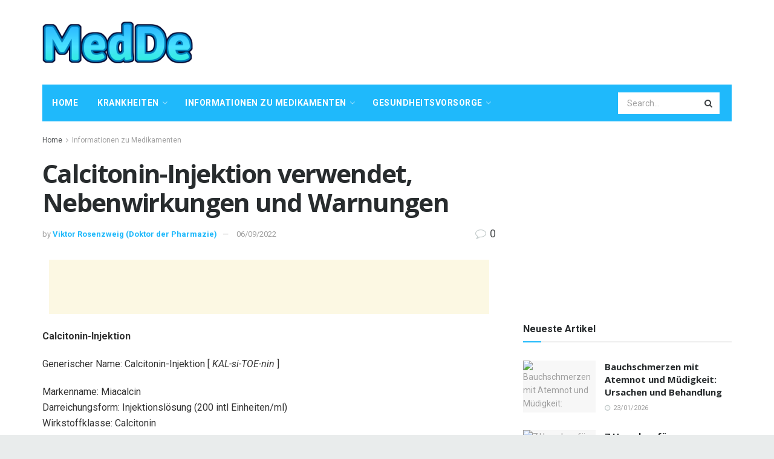

--- FILE ---
content_type: text/html; charset=UTF-8
request_url: https://medde.org/calcitonin-injektion-verwendet-nebenwirkungen-und-warnungen
body_size: 35456
content:
<!doctype html>
<!--[if lt IE 7]> <html class="no-js lt-ie9 lt-ie8 lt-ie7" lang="de"> <![endif]-->
<!--[if IE 7]>    <html class="no-js lt-ie9 lt-ie8" lang="de"> <![endif]-->
<!--[if IE 8]>    <html class="no-js lt-ie9" lang="de"> <![endif]-->
<!--[if IE 9]>    <html class="no-js lt-ie10" lang="de"> <![endif]-->
<!--[if gt IE 8]><!--> <html class="no-js" lang="de"> <!--<![endif]-->
<head>
    <meta http-equiv="Content-Type" content="text/html; charset=UTF-8" />
    <meta name='viewport' content='width=device-width, initial-scale=1, user-scalable=yes' />
    <link rel="profile" href="http://gmpg.org/xfn/11" />
    <link rel="pingback" href="https://medde.org/xmlrpc.php" />
    <meta name="theme-color" content="#1fb9fb">
             <meta name="msapplication-navbutton-color" content="#1fb9fb">
             <meta name="apple-mobile-web-app-status-bar-style" content="#1fb9fb"><meta name='robots' content='max-image-preview:large' />
			<script type="text/javascript">
              var jnews_ajax_url = '/?ajax-request=jnews'
			</script>
			
	<!-- This site is optimized with the Yoast SEO Premium plugin v14.5 - https://yoast.com/wordpress/plugins/seo/ -->
	<title>Calcitonin-Injektion verwendet, Nebenwirkungen und Warnungen - MedDe</title>
	<meta name="robots" content="index, follow" />
	<meta name="googlebot" content="index, follow, max-snippet:-1, max-image-preview:large, max-video-preview:-1" />
	<meta name="bingbot" content="index, follow, max-snippet:-1, max-image-preview:large, max-video-preview:-1" />
	<link rel="canonical" href="http://medde.org/calcitonin-injektion-verwendet-nebenwirkungen-und-warnungen" />
	<meta property="og:locale" content="de_DE" />
	<meta property="og:type" content="article" />
	<meta property="og:title" content="Calcitonin-Injektion verwendet, Nebenwirkungen und Warnungen - MedDe" />
	<meta property="og:description" content="Calcitonin-Injektion Generischer Name: Calcitonin-Injektion [ KAL-si-TOE-nin ] Markenname: Miacalcin Darreichungsform: Injektionslösung (200 intl Einheiten/ml) Wirkstoffklasse: Calcitonin Was ist eine Calcitonin-Injektion? Calcitonin ist eine künstliche Form eines Hormons, das natürlicherweise in der Schilddrüse vorkommt. Calcitonin-Injektionen werden zur Behandlung der Paget-Knochenkrankheit oder hoher Kalziumspiegel im Blut (Hyperkalzämie) angewendet. Calcitonin-Injektion wird auch zur Behandlung von Osteoporose bei postmenopausalen Frauen verwendet. [&hellip;]" />
	<meta property="og:url" content="http://medde.org/calcitonin-injektion-verwendet-nebenwirkungen-und-warnungen" />
	<meta property="og:site_name" content="MedDe" />
	<meta property="article:published_time" content="2022-09-06T01:17:17+00:00" />
	<meta name="twitter:card" content="summary_large_image" />
	<script type="application/ld+json" class="yoast-schema-graph">{"@context":"https://schema.org","@graph":[{"@type":"WebSite","@id":"https://medde.org/#website","url":"https://medde.org/","name":"MedDe","description":"","potentialAction":[{"@type":"SearchAction","target":"https://medde.org/?s={search_term_string}","query-input":"required name=search_term_string"}],"inLanguage":"de"},{"@type":"ImageObject","@id":"http://medde.org/calcitonin-injektion-verwendet-nebenwirkungen-und-warnungen#primaryimage","inLanguage":"de","url":"https://amp.insurancejournal.com/app/uploads/2019/02/microsoft-cloud-bots-medical-records-580x326.jpg"},{"@type":"WebPage","@id":"http://medde.org/calcitonin-injektion-verwendet-nebenwirkungen-und-warnungen#webpage","url":"http://medde.org/calcitonin-injektion-verwendet-nebenwirkungen-und-warnungen","name":"Calcitonin-Injektion verwendet, Nebenwirkungen und Warnungen - MedDe","isPartOf":{"@id":"https://medde.org/#website"},"primaryImageOfPage":{"@id":"http://medde.org/calcitonin-injektion-verwendet-nebenwirkungen-und-warnungen#primaryimage"},"datePublished":"2022-09-06T01:17:17+00:00","dateModified":"2022-09-06T01:17:17+00:00","author":{"@id":"https://medde.org/#/schema/person/1237be5542dca91d32d263fd67f0296a"},"inLanguage":"de","potentialAction":[{"@type":"ReadAction","target":["http://medde.org/calcitonin-injektion-verwendet-nebenwirkungen-und-warnungen"]}]},{"@type":["Person"],"@id":"https://medde.org/#/schema/person/1237be5542dca91d32d263fd67f0296a","name":"Viktor Rosenzweig (Doktor der Pharmazie)","image":{"@type":"ImageObject","@id":"https://medde.org/#personlogo","inLanguage":"de","url":"https://secure.gravatar.com/avatar/ed9e9fa47c359c26c11ae3b6d6a90ce9?s=96&d=mm&r=g","caption":"Viktor Rosenzweig (Doktor der Pharmazie)"}}]}</script>
	<!-- / Yoast SEO Premium plugin. -->


<link rel='dns-prefetch' href='//fonts.googleapis.com' />
<link rel="alternate" type="application/rss+xml" title="MedDe &raquo; Feed" href="https://medde.org/feed" />
<link rel="alternate" type="application/rss+xml" title="MedDe &raquo; Kommentar-Feed" href="https://medde.org/comments/feed" />
<link rel="alternate" type="application/rss+xml" title="MedDe &raquo; Kommentar-Feed zu Calcitonin-Injektion verwendet, Nebenwirkungen und Warnungen" href="https://medde.org/calcitonin-injektion-verwendet-nebenwirkungen-und-warnungen/feed" />
<script type="text/javascript">
/* <![CDATA[ */
window._wpemojiSettings = {"baseUrl":"https:\/\/s.w.org\/images\/core\/emoji\/15.0.3\/72x72\/","ext":".png","svgUrl":"https:\/\/s.w.org\/images\/core\/emoji\/15.0.3\/svg\/","svgExt":".svg","source":{"concatemoji":"https:\/\/medde.org\/wp-includes\/js\/wp-emoji-release.min.js?ver=6.6.4"}};
/*! This file is auto-generated */
!function(i,n){var o,s,e;function c(e){try{var t={supportTests:e,timestamp:(new Date).valueOf()};sessionStorage.setItem(o,JSON.stringify(t))}catch(e){}}function p(e,t,n){e.clearRect(0,0,e.canvas.width,e.canvas.height),e.fillText(t,0,0);var t=new Uint32Array(e.getImageData(0,0,e.canvas.width,e.canvas.height).data),r=(e.clearRect(0,0,e.canvas.width,e.canvas.height),e.fillText(n,0,0),new Uint32Array(e.getImageData(0,0,e.canvas.width,e.canvas.height).data));return t.every(function(e,t){return e===r[t]})}function u(e,t,n){switch(t){case"flag":return n(e,"\ud83c\udff3\ufe0f\u200d\u26a7\ufe0f","\ud83c\udff3\ufe0f\u200b\u26a7\ufe0f")?!1:!n(e,"\ud83c\uddfa\ud83c\uddf3","\ud83c\uddfa\u200b\ud83c\uddf3")&&!n(e,"\ud83c\udff4\udb40\udc67\udb40\udc62\udb40\udc65\udb40\udc6e\udb40\udc67\udb40\udc7f","\ud83c\udff4\u200b\udb40\udc67\u200b\udb40\udc62\u200b\udb40\udc65\u200b\udb40\udc6e\u200b\udb40\udc67\u200b\udb40\udc7f");case"emoji":return!n(e,"\ud83d\udc26\u200d\u2b1b","\ud83d\udc26\u200b\u2b1b")}return!1}function f(e,t,n){var r="undefined"!=typeof WorkerGlobalScope&&self instanceof WorkerGlobalScope?new OffscreenCanvas(300,150):i.createElement("canvas"),a=r.getContext("2d",{willReadFrequently:!0}),o=(a.textBaseline="top",a.font="600 32px Arial",{});return e.forEach(function(e){o[e]=t(a,e,n)}),o}function t(e){var t=i.createElement("script");t.src=e,t.defer=!0,i.head.appendChild(t)}"undefined"!=typeof Promise&&(o="wpEmojiSettingsSupports",s=["flag","emoji"],n.supports={everything:!0,everythingExceptFlag:!0},e=new Promise(function(e){i.addEventListener("DOMContentLoaded",e,{once:!0})}),new Promise(function(t){var n=function(){try{var e=JSON.parse(sessionStorage.getItem(o));if("object"==typeof e&&"number"==typeof e.timestamp&&(new Date).valueOf()<e.timestamp+604800&&"object"==typeof e.supportTests)return e.supportTests}catch(e){}return null}();if(!n){if("undefined"!=typeof Worker&&"undefined"!=typeof OffscreenCanvas&&"undefined"!=typeof URL&&URL.createObjectURL&&"undefined"!=typeof Blob)try{var e="postMessage("+f.toString()+"("+[JSON.stringify(s),u.toString(),p.toString()].join(",")+"));",r=new Blob([e],{type:"text/javascript"}),a=new Worker(URL.createObjectURL(r),{name:"wpTestEmojiSupports"});return void(a.onmessage=function(e){c(n=e.data),a.terminate(),t(n)})}catch(e){}c(n=f(s,u,p))}t(n)}).then(function(e){for(var t in e)n.supports[t]=e[t],n.supports.everything=n.supports.everything&&n.supports[t],"flag"!==t&&(n.supports.everythingExceptFlag=n.supports.everythingExceptFlag&&n.supports[t]);n.supports.everythingExceptFlag=n.supports.everythingExceptFlag&&!n.supports.flag,n.DOMReady=!1,n.readyCallback=function(){n.DOMReady=!0}}).then(function(){return e}).then(function(){var e;n.supports.everything||(n.readyCallback(),(e=n.source||{}).concatemoji?t(e.concatemoji):e.wpemoji&&e.twemoji&&(t(e.twemoji),t(e.wpemoji)))}))}((window,document),window._wpemojiSettings);
/* ]]> */
</script>

<style id='wp-emoji-styles-inline-css' type='text/css'>

	img.wp-smiley, img.emoji {
		display: inline !important;
		border: none !important;
		box-shadow: none !important;
		height: 1em !important;
		width: 1em !important;
		margin: 0 0.07em !important;
		vertical-align: -0.1em !important;
		background: none !important;
		padding: 0 !important;
	}
</style>
<link rel='stylesheet' id='wp-block-library-css' href='https://medde.org/wp-includes/css/dist/block-library/style.min.css?ver=6.6.4' type='text/css' media='all' />
<style id='classic-theme-styles-inline-css' type='text/css'>
/*! This file is auto-generated */
.wp-block-button__link{color:#fff;background-color:#32373c;border-radius:9999px;box-shadow:none;text-decoration:none;padding:calc(.667em + 2px) calc(1.333em + 2px);font-size:1.125em}.wp-block-file__button{background:#32373c;color:#fff;text-decoration:none}
</style>
<style id='global-styles-inline-css' type='text/css'>
:root{--wp--preset--aspect-ratio--square: 1;--wp--preset--aspect-ratio--4-3: 4/3;--wp--preset--aspect-ratio--3-4: 3/4;--wp--preset--aspect-ratio--3-2: 3/2;--wp--preset--aspect-ratio--2-3: 2/3;--wp--preset--aspect-ratio--16-9: 16/9;--wp--preset--aspect-ratio--9-16: 9/16;--wp--preset--color--black: #000000;--wp--preset--color--cyan-bluish-gray: #abb8c3;--wp--preset--color--white: #ffffff;--wp--preset--color--pale-pink: #f78da7;--wp--preset--color--vivid-red: #cf2e2e;--wp--preset--color--luminous-vivid-orange: #ff6900;--wp--preset--color--luminous-vivid-amber: #fcb900;--wp--preset--color--light-green-cyan: #7bdcb5;--wp--preset--color--vivid-green-cyan: #00d084;--wp--preset--color--pale-cyan-blue: #8ed1fc;--wp--preset--color--vivid-cyan-blue: #0693e3;--wp--preset--color--vivid-purple: #9b51e0;--wp--preset--gradient--vivid-cyan-blue-to-vivid-purple: linear-gradient(135deg,rgba(6,147,227,1) 0%,rgb(155,81,224) 100%);--wp--preset--gradient--light-green-cyan-to-vivid-green-cyan: linear-gradient(135deg,rgb(122,220,180) 0%,rgb(0,208,130) 100%);--wp--preset--gradient--luminous-vivid-amber-to-luminous-vivid-orange: linear-gradient(135deg,rgba(252,185,0,1) 0%,rgba(255,105,0,1) 100%);--wp--preset--gradient--luminous-vivid-orange-to-vivid-red: linear-gradient(135deg,rgba(255,105,0,1) 0%,rgb(207,46,46) 100%);--wp--preset--gradient--very-light-gray-to-cyan-bluish-gray: linear-gradient(135deg,rgb(238,238,238) 0%,rgb(169,184,195) 100%);--wp--preset--gradient--cool-to-warm-spectrum: linear-gradient(135deg,rgb(74,234,220) 0%,rgb(151,120,209) 20%,rgb(207,42,186) 40%,rgb(238,44,130) 60%,rgb(251,105,98) 80%,rgb(254,248,76) 100%);--wp--preset--gradient--blush-light-purple: linear-gradient(135deg,rgb(255,206,236) 0%,rgb(152,150,240) 100%);--wp--preset--gradient--blush-bordeaux: linear-gradient(135deg,rgb(254,205,165) 0%,rgb(254,45,45) 50%,rgb(107,0,62) 100%);--wp--preset--gradient--luminous-dusk: linear-gradient(135deg,rgb(255,203,112) 0%,rgb(199,81,192) 50%,rgb(65,88,208) 100%);--wp--preset--gradient--pale-ocean: linear-gradient(135deg,rgb(255,245,203) 0%,rgb(182,227,212) 50%,rgb(51,167,181) 100%);--wp--preset--gradient--electric-grass: linear-gradient(135deg,rgb(202,248,128) 0%,rgb(113,206,126) 100%);--wp--preset--gradient--midnight: linear-gradient(135deg,rgb(2,3,129) 0%,rgb(40,116,252) 100%);--wp--preset--font-size--small: 13px;--wp--preset--font-size--medium: 20px;--wp--preset--font-size--large: 36px;--wp--preset--font-size--x-large: 42px;--wp--preset--spacing--20: 0.44rem;--wp--preset--spacing--30: 0.67rem;--wp--preset--spacing--40: 1rem;--wp--preset--spacing--50: 1.5rem;--wp--preset--spacing--60: 2.25rem;--wp--preset--spacing--70: 3.38rem;--wp--preset--spacing--80: 5.06rem;--wp--preset--shadow--natural: 6px 6px 9px rgba(0, 0, 0, 0.2);--wp--preset--shadow--deep: 12px 12px 50px rgba(0, 0, 0, 0.4);--wp--preset--shadow--sharp: 6px 6px 0px rgba(0, 0, 0, 0.2);--wp--preset--shadow--outlined: 6px 6px 0px -3px rgba(255, 255, 255, 1), 6px 6px rgba(0, 0, 0, 1);--wp--preset--shadow--crisp: 6px 6px 0px rgba(0, 0, 0, 1);}:where(.is-layout-flex){gap: 0.5em;}:where(.is-layout-grid){gap: 0.5em;}body .is-layout-flex{display: flex;}.is-layout-flex{flex-wrap: wrap;align-items: center;}.is-layout-flex > :is(*, div){margin: 0;}body .is-layout-grid{display: grid;}.is-layout-grid > :is(*, div){margin: 0;}:where(.wp-block-columns.is-layout-flex){gap: 2em;}:where(.wp-block-columns.is-layout-grid){gap: 2em;}:where(.wp-block-post-template.is-layout-flex){gap: 1.25em;}:where(.wp-block-post-template.is-layout-grid){gap: 1.25em;}.has-black-color{color: var(--wp--preset--color--black) !important;}.has-cyan-bluish-gray-color{color: var(--wp--preset--color--cyan-bluish-gray) !important;}.has-white-color{color: var(--wp--preset--color--white) !important;}.has-pale-pink-color{color: var(--wp--preset--color--pale-pink) !important;}.has-vivid-red-color{color: var(--wp--preset--color--vivid-red) !important;}.has-luminous-vivid-orange-color{color: var(--wp--preset--color--luminous-vivid-orange) !important;}.has-luminous-vivid-amber-color{color: var(--wp--preset--color--luminous-vivid-amber) !important;}.has-light-green-cyan-color{color: var(--wp--preset--color--light-green-cyan) !important;}.has-vivid-green-cyan-color{color: var(--wp--preset--color--vivid-green-cyan) !important;}.has-pale-cyan-blue-color{color: var(--wp--preset--color--pale-cyan-blue) !important;}.has-vivid-cyan-blue-color{color: var(--wp--preset--color--vivid-cyan-blue) !important;}.has-vivid-purple-color{color: var(--wp--preset--color--vivid-purple) !important;}.has-black-background-color{background-color: var(--wp--preset--color--black) !important;}.has-cyan-bluish-gray-background-color{background-color: var(--wp--preset--color--cyan-bluish-gray) !important;}.has-white-background-color{background-color: var(--wp--preset--color--white) !important;}.has-pale-pink-background-color{background-color: var(--wp--preset--color--pale-pink) !important;}.has-vivid-red-background-color{background-color: var(--wp--preset--color--vivid-red) !important;}.has-luminous-vivid-orange-background-color{background-color: var(--wp--preset--color--luminous-vivid-orange) !important;}.has-luminous-vivid-amber-background-color{background-color: var(--wp--preset--color--luminous-vivid-amber) !important;}.has-light-green-cyan-background-color{background-color: var(--wp--preset--color--light-green-cyan) !important;}.has-vivid-green-cyan-background-color{background-color: var(--wp--preset--color--vivid-green-cyan) !important;}.has-pale-cyan-blue-background-color{background-color: var(--wp--preset--color--pale-cyan-blue) !important;}.has-vivid-cyan-blue-background-color{background-color: var(--wp--preset--color--vivid-cyan-blue) !important;}.has-vivid-purple-background-color{background-color: var(--wp--preset--color--vivid-purple) !important;}.has-black-border-color{border-color: var(--wp--preset--color--black) !important;}.has-cyan-bluish-gray-border-color{border-color: var(--wp--preset--color--cyan-bluish-gray) !important;}.has-white-border-color{border-color: var(--wp--preset--color--white) !important;}.has-pale-pink-border-color{border-color: var(--wp--preset--color--pale-pink) !important;}.has-vivid-red-border-color{border-color: var(--wp--preset--color--vivid-red) !important;}.has-luminous-vivid-orange-border-color{border-color: var(--wp--preset--color--luminous-vivid-orange) !important;}.has-luminous-vivid-amber-border-color{border-color: var(--wp--preset--color--luminous-vivid-amber) !important;}.has-light-green-cyan-border-color{border-color: var(--wp--preset--color--light-green-cyan) !important;}.has-vivid-green-cyan-border-color{border-color: var(--wp--preset--color--vivid-green-cyan) !important;}.has-pale-cyan-blue-border-color{border-color: var(--wp--preset--color--pale-cyan-blue) !important;}.has-vivid-cyan-blue-border-color{border-color: var(--wp--preset--color--vivid-cyan-blue) !important;}.has-vivid-purple-border-color{border-color: var(--wp--preset--color--vivid-purple) !important;}.has-vivid-cyan-blue-to-vivid-purple-gradient-background{background: var(--wp--preset--gradient--vivid-cyan-blue-to-vivid-purple) !important;}.has-light-green-cyan-to-vivid-green-cyan-gradient-background{background: var(--wp--preset--gradient--light-green-cyan-to-vivid-green-cyan) !important;}.has-luminous-vivid-amber-to-luminous-vivid-orange-gradient-background{background: var(--wp--preset--gradient--luminous-vivid-amber-to-luminous-vivid-orange) !important;}.has-luminous-vivid-orange-to-vivid-red-gradient-background{background: var(--wp--preset--gradient--luminous-vivid-orange-to-vivid-red) !important;}.has-very-light-gray-to-cyan-bluish-gray-gradient-background{background: var(--wp--preset--gradient--very-light-gray-to-cyan-bluish-gray) !important;}.has-cool-to-warm-spectrum-gradient-background{background: var(--wp--preset--gradient--cool-to-warm-spectrum) !important;}.has-blush-light-purple-gradient-background{background: var(--wp--preset--gradient--blush-light-purple) !important;}.has-blush-bordeaux-gradient-background{background: var(--wp--preset--gradient--blush-bordeaux) !important;}.has-luminous-dusk-gradient-background{background: var(--wp--preset--gradient--luminous-dusk) !important;}.has-pale-ocean-gradient-background{background: var(--wp--preset--gradient--pale-ocean) !important;}.has-electric-grass-gradient-background{background: var(--wp--preset--gradient--electric-grass) !important;}.has-midnight-gradient-background{background: var(--wp--preset--gradient--midnight) !important;}.has-small-font-size{font-size: var(--wp--preset--font-size--small) !important;}.has-medium-font-size{font-size: var(--wp--preset--font-size--medium) !important;}.has-large-font-size{font-size: var(--wp--preset--font-size--large) !important;}.has-x-large-font-size{font-size: var(--wp--preset--font-size--x-large) !important;}
:where(.wp-block-post-template.is-layout-flex){gap: 1.25em;}:where(.wp-block-post-template.is-layout-grid){gap: 1.25em;}
:where(.wp-block-columns.is-layout-flex){gap: 2em;}:where(.wp-block-columns.is-layout-grid){gap: 2em;}
:root :where(.wp-block-pullquote){font-size: 1.5em;line-height: 1.6;}
</style>
<link rel='stylesheet' id='wp_automatic_gallery_style-css' href='https://medde.org/wp-content/plugins/wp-automatic/css/wp-automatic.css?ver=1.0.0' type='text/css' media='all' />
<link rel='stylesheet' id='js_composer_front-css' href='https://medde.org/wp-content/plugins/js_composer/assets/css/js_composer.min.css?ver=6.3.0' type='text/css' media='all' />
<link rel='stylesheet' id='jeg_customizer_font-css' href='//fonts.googleapis.com/css?family=Roboto%3Aregular%2C700%2Citalic%2C700italic%7COpen+Sans%3Aregular%2C700&#038;display=swap&#038;ver=1.2.5' type='text/css' media='all' />
<link rel='stylesheet' id='mediaelement-css' href='https://medde.org/wp-includes/js/mediaelement/mediaelementplayer-legacy.min.css?ver=4.2.17' type='text/css' media='all' />
<link rel='stylesheet' id='wp-mediaelement-css' href='https://medde.org/wp-includes/js/mediaelement/wp-mediaelement.min.css?ver=6.6.4' type='text/css' media='all' />
<link rel='stylesheet' id='jnews-frontend-css' href='https://medde.org/wp-content/themes/jnews-theme/jnews/assets/dist/frontend.min.css?ver=7.1.0' type='text/css' media='all' />
<link rel='stylesheet' id='jnews-style-css' href='https://medde.org/wp-content/themes/jnews-theme/jnews/style.css?ver=7.1.0' type='text/css' media='all' />
<link rel='stylesheet' id='jnews-darkmode-css' href='https://medde.org/wp-content/themes/jnews-theme/jnews/assets/css/darkmode.css?ver=7.1.0' type='text/css' media='all' />
<link rel='stylesheet' id='jnews-scheme-css' href='https://medde.org/wp-content/themes/jnews-theme/jnews/data/import/health/scheme.css?ver=7.1.0' type='text/css' media='all' />
<script type="text/javascript" src="https://medde.org/wp-includes/js/jquery/jquery.min.js?ver=3.7.1" id="jquery-core-js"></script>
<script type="text/javascript" src="https://medde.org/wp-includes/js/jquery/jquery-migrate.min.js?ver=3.4.1" id="jquery-migrate-js"></script>
<script type="text/javascript" src="https://medde.org/wp-content/plugins/wp-automatic/js/main-front.js?ver=6.6.4" id="wp_automatic_gallery-js"></script>
<link rel="https://api.w.org/" href="https://medde.org/wp-json/" /><link rel="alternate" title="JSON" type="application/json" href="https://medde.org/wp-json/wp/v2/posts/49261" /><link rel="EditURI" type="application/rsd+xml" title="RSD" href="https://medde.org/xmlrpc.php?rsd" />
<meta name="generator" content="WordPress 6.6.4" />
<link rel='shortlink' href='https://medde.org/?p=49261' />
<link rel="alternate" title="oEmbed (JSON)" type="application/json+oembed" href="https://medde.org/wp-json/oembed/1.0/embed?url=https%3A%2F%2Fmedde.org%2Fcalcitonin-injektion-verwendet-nebenwirkungen-und-warnungen" />
<link rel="alternate" title="oEmbed (XML)" type="text/xml+oembed" href="https://medde.org/wp-json/oembed/1.0/embed?url=https%3A%2F%2Fmedde.org%2Fcalcitonin-injektion-verwendet-nebenwirkungen-und-warnungen&#038;format=xml" />
<!-- FIFU:meta:begin:image -->
<meta property="og:image" content="https://amp.insurancejournal.com/app/uploads/2019/02/microsoft-cloud-bots-medical-records-580x326.jpg" />
<!-- FIFU:meta:end:image --><!-- FIFU:meta:begin:twitter -->
<meta name="twitter:card" content="summary_large_image" />
<meta name="twitter:title" content="Calcitonin-Injektion verwendet, Nebenwirkungen und Warnungen" />
<meta name="twitter:description" content="" />
<meta name="twitter:image" content="https://amp.insurancejournal.com/app/uploads/2019/02/microsoft-cloud-bots-medical-records-580x326.jpg" />
<!-- FIFU:meta:end:twitter --><meta name="generator" content="Powered by WPBakery Page Builder - drag and drop page builder for WordPress."/>
<script type='application/ld+json'>{"@context":"http:\/\/schema.org","@type":"Organization","@id":"https:\/\/medde.org\/#organization","url":"https:\/\/medde.org\/","name":"","logo":{"@type":"ImageObject","url":""},"sameAs":["http:\/\/facebook.com","http:\/\/twitter.com","http:\/\/plus.google.com","http:\/\/pinterest.com","#","#"]}</script>
<script type='application/ld+json'>{"@context":"http:\/\/schema.org","@type":"WebSite","@id":"https:\/\/medde.org\/#website","url":"https:\/\/medde.org\/","name":"","potentialAction":{"@type":"SearchAction","target":"https:\/\/medde.org\/?s={search_term_string}","query-input":"required name=search_term_string"}}</script>
<link rel="icon" href="https://medde.org/wp-content/uploads/2020/12/favicon2-75x75.png" sizes="32x32" />
<link rel="icon" href="https://medde.org/wp-content/uploads/2020/12/favicon2.png" sizes="192x192" />
<link rel="apple-touch-icon" href="https://medde.org/wp-content/uploads/2020/12/favicon2.png" />
<meta name="msapplication-TileImage" content="https://medde.org/wp-content/uploads/2020/12/favicon2.png" />
<style id="jeg_dynamic_css" type="text/css" data-type="jeg_custom-css">body.jnews { background-color : #e9ecec; } body,.newsfeed_carousel.owl-carousel .owl-nav div,.jeg_filter_button,.owl-carousel .owl-nav div,.jeg_readmore,.jeg_hero_style_7 .jeg_post_meta a,.widget_calendar thead th,.widget_calendar tfoot a,.jeg_socialcounter a,.entry-header .jeg_meta_like a,.entry-header .jeg_meta_comment a,.entry-content tbody tr:hover,.entry-content th,.jeg_splitpost_nav li:hover a,#breadcrumbs a,.jeg_author_socials a:hover,.jeg_footer_content a,.jeg_footer_bottom a,.jeg_cartcontent,.woocommerce .woocommerce-breadcrumb a { color : #4f5254; } a,.jeg_menu_style_5 > li > a:hover,.jeg_menu_style_5 > li.sfHover > a,.jeg_menu_style_5 > li.current-menu-item > a,.jeg_menu_style_5 > li.current-menu-ancestor > a,.jeg_navbar .jeg_menu:not(.jeg_main_menu) > li > a:hover,.jeg_midbar .jeg_menu:not(.jeg_main_menu) > li > a:hover,.jeg_side_tabs li.active,.jeg_block_heading_5 strong,.jeg_block_heading_6 strong,.jeg_block_heading_7 strong,.jeg_block_heading_8 strong,.jeg_subcat_list li a:hover,.jeg_subcat_list li button:hover,.jeg_pl_lg_7 .jeg_thumb .jeg_post_category a,.jeg_pl_xs_2:before,.jeg_pl_xs_4 .jeg_postblock_content:before,.jeg_postblock .jeg_post_title a:hover,.jeg_hero_style_6 .jeg_post_title a:hover,.jeg_sidefeed .jeg_pl_xs_3 .jeg_post_title a:hover,.widget_jnews_popular .jeg_post_title a:hover,.jeg_meta_author a,.widget_archive li a:hover,.widget_pages li a:hover,.widget_meta li a:hover,.widget_recent_entries li a:hover,.widget_rss li a:hover,.widget_rss cite,.widget_categories li a:hover,.widget_categories li.current-cat > a,#breadcrumbs a:hover,.jeg_share_count .counts,.commentlist .bypostauthor > .comment-body > .comment-author > .fn,span.required,.jeg_review_title,.bestprice .price,.authorlink a:hover,.jeg_vertical_playlist .jeg_video_playlist_play_icon,.jeg_vertical_playlist .jeg_video_playlist_item.active .jeg_video_playlist_thumbnail:before,.jeg_horizontal_playlist .jeg_video_playlist_play,.woocommerce li.product .pricegroup .button,.widget_display_forums li a:hover,.widget_display_topics li:before,.widget_display_replies li:before,.widget_display_views li:before,.bbp-breadcrumb a:hover,.jeg_mobile_menu li.sfHover > a,.jeg_mobile_menu li a:hover,.split-template-6 .pagenum, .jeg_push_notification_button .button { color : #1fb9fb; } .jeg_menu_style_1 > li > a:before,.jeg_menu_style_2 > li > a:before,.jeg_menu_style_3 > li > a:before,.jeg_side_toggle,.jeg_slide_caption .jeg_post_category a,.jeg_slider_type_1 .owl-nav .owl-next,.jeg_block_heading_1 .jeg_block_title span,.jeg_block_heading_2 .jeg_block_title span,.jeg_block_heading_3,.jeg_block_heading_4 .jeg_block_title span,.jeg_block_heading_6:after,.jeg_pl_lg_box .jeg_post_category a,.jeg_pl_md_box .jeg_post_category a,.jeg_readmore:hover,.jeg_thumb .jeg_post_category a,.jeg_block_loadmore a:hover, .jeg_postblock.alt .jeg_block_loadmore a:hover,.jeg_block_loadmore a.active,.jeg_postblock_carousel_2 .jeg_post_category a,.jeg_heroblock .jeg_post_category a,.jeg_pagenav_1 .page_number.active,.jeg_pagenav_1 .page_number.active:hover,input[type="submit"],.btn,.button,.widget_tag_cloud a:hover,.popularpost_item:hover .jeg_post_title a:before,.jeg_splitpost_4 .page_nav,.jeg_splitpost_5 .page_nav,.jeg_post_via a:hover,.jeg_post_source a:hover,.jeg_post_tags a:hover,.comment-reply-title small a:before,.comment-reply-title small a:after,.jeg_storelist .productlink,.authorlink li.active a:before,.jeg_footer.dark .socials_widget:not(.nobg) a:hover .fa,.jeg_breakingnews_title,.jeg_overlay_slider_bottom.owl-carousel .owl-nav div,.jeg_overlay_slider_bottom.owl-carousel .owl-nav div:hover,.jeg_vertical_playlist .jeg_video_playlist_current,.woocommerce span.onsale,.woocommerce #respond input#submit:hover,.woocommerce a.button:hover,.woocommerce button.button:hover,.woocommerce input.button:hover,.woocommerce #respond input#submit.alt,.woocommerce a.button.alt,.woocommerce button.button.alt,.woocommerce input.button.alt,.jeg_popup_post .caption,.jeg_footer.dark input[type="submit"],.jeg_footer.dark .btn,.jeg_footer.dark .button,.footer_widget.widget_tag_cloud a:hover, .jeg_inner_content .content-inner .jeg_post_category a:hover, #buddypress .standard-form button, #buddypress a.button, #buddypress input[type="submit"], #buddypress input[type="button"], #buddypress input[type="reset"], #buddypress ul.button-nav li a, #buddypress .generic-button a, #buddypress .generic-button button, #buddypress .comment-reply-link, #buddypress a.bp-title-button, #buddypress.buddypress-wrap .members-list li .user-update .activity-read-more a, div#buddypress .standard-form button:hover,div#buddypress a.button:hover,div#buddypress input[type="submit"]:hover,div#buddypress input[type="button"]:hover,div#buddypress input[type="reset"]:hover,div#buddypress ul.button-nav li a:hover,div#buddypress .generic-button a:hover,div#buddypress .generic-button button:hover,div#buddypress .comment-reply-link:hover,div#buddypress a.bp-title-button:hover,div#buddypress.buddypress-wrap .members-list li .user-update .activity-read-more a:hover, #buddypress #item-nav .item-list-tabs ul li a:before, .jeg_inner_content .jeg_meta_container .follow-wrapper a { background-color : #1fb9fb; } .jeg_block_heading_7 .jeg_block_title span, .jeg_readmore:hover, .jeg_block_loadmore a:hover, .jeg_block_loadmore a.active, .jeg_pagenav_1 .page_number.active, .jeg_pagenav_1 .page_number.active:hover, .jeg_pagenav_3 .page_number:hover, .jeg_prevnext_post a:hover h3, .jeg_overlay_slider .jeg_post_category, .jeg_sidefeed .jeg_post.active, .jeg_vertical_playlist.jeg_vertical_playlist .jeg_video_playlist_item.active .jeg_video_playlist_thumbnail img, .jeg_horizontal_playlist .jeg_video_playlist_item.active { border-color : #1fb9fb; } .jeg_tabpost_nav li.active, .woocommerce div.product .woocommerce-tabs ul.tabs li.active { border-bottom-color : #1fb9fb; } .jeg_post_meta .fa, .entry-header .jeg_post_meta .fa, .jeg_review_stars, .jeg_price_review_list { color : #c4cccc; } .jeg_share_button.share-float.share-monocrhome a { background-color : #c4cccc; } h1,h2,h3,h4,h5,h6,.jeg_post_title a,.entry-header .jeg_post_title,.jeg_hero_style_7 .jeg_post_title a,.jeg_block_title,.jeg_splitpost_bar .current_title,.jeg_video_playlist_title,.gallery-caption { color : #282c2e; } .split-template-9 .pagenum, .split-template-10 .pagenum, .split-template-11 .pagenum, .split-template-12 .pagenum, .split-template-13 .pagenum, .split-template-15 .pagenum, .split-template-18 .pagenum, .split-template-20 .pagenum, .split-template-19 .current_title span, .split-template-20 .current_title span { background-color : #282c2e; } .jeg_topbar, .jeg_topbar.dark, .jeg_topbar.custom { background : #282c2e; } .jeg_topbar a, .jeg_topbar.dark a { color : #ffffff; } .jeg_header .jeg_bottombar.jeg_navbar,.jeg_bottombar .jeg_nav_icon { height : 61px; } .jeg_header .jeg_bottombar.jeg_navbar, .jeg_header .jeg_bottombar .jeg_main_menu:not(.jeg_menu_style_1) > li > a, .jeg_header .jeg_bottombar .jeg_menu_style_1 > li, .jeg_header .jeg_bottombar .jeg_menu:not(.jeg_main_menu) > li > a { line-height : 61px; } .jeg_header .jeg_bottombar.jeg_navbar_wrapper:not(.jeg_navbar_boxed), .jeg_header .jeg_bottombar.jeg_navbar_boxed .jeg_nav_row { background : #1fb9fb; } .jeg_header_sticky .jeg_navbar_wrapper:not(.jeg_navbar_boxed), .jeg_header_sticky .jeg_navbar_boxed .jeg_nav_row { background : rgba(31,185,251,0.9); } .jeg_stickybar, .jeg_stickybar.dark { border-bottom-width : 0px; } .jeg_mobile_midbar, .jeg_mobile_midbar.dark { background : #1fb9fb; } .jeg_header .socials_widget > a > i.fa:before { color : #f5f5f5; } .jeg_navbar_mobile .jeg_search_popup_expand .jeg_search_form .jeg_search_button { color : #9b9b9b; } .jeg_navbar_mobile .jeg_search_wrapper.jeg_search_popup_expand .jeg_search_form .jeg_search_input, .jeg_navbar_mobile .jeg_search_popup_expand .jeg_search_result a, .jeg_navbar_mobile .jeg_search_popup_expand .jeg_search_result .search-link { color : #070707; } .jeg_nav_search { width : 86%; } .jeg_header .jeg_search_no_expand .jeg_search_form .jeg_search_input { background-color : #ffffff; border-color : rgba(255,255,255,0); } .jeg_header .jeg_search_no_expand .jeg_search_form button.jeg_search_button { color : #3b3f41; } .jeg_header .jeg_search_no_expand .jeg_search_form .jeg_search_input::-webkit-input-placeholder { color : #a0a0a0; } .jeg_header .jeg_search_no_expand .jeg_search_form .jeg_search_input:-moz-placeholder { color : #a0a0a0; } .jeg_header .jeg_search_no_expand .jeg_search_form .jeg_search_input::-moz-placeholder { color : #a0a0a0; } .jeg_header .jeg_search_no_expand .jeg_search_form .jeg_search_input:-ms-input-placeholder { color : #a0a0a0; } .jeg_header .jeg_menu.jeg_main_menu > li > a { color : #ffffff; } .jeg_header .jeg_menu_style_4 > li > a:hover, .jeg_header .jeg_menu_style_4 > li.sfHover > a, .jeg_header .jeg_menu_style_4 > li.current-menu-item > a, .jeg_header .jeg_menu_style_4 > li.current-menu-ancestor > a, .jeg_navbar_dark .jeg_menu_style_4 > li > a:hover, .jeg_navbar_dark .jeg_menu_style_4 > li.sfHover > a, .jeg_navbar_dark .jeg_menu_style_4 > li.current-menu-item > a, .jeg_navbar_dark .jeg_menu_style_4 > li.current-menu-ancestor > a { background : rgba(255,255,255,0.24); } .jeg_header .jeg_menu.jeg_main_menu > li > a:hover, .jeg_header .jeg_menu.jeg_main_menu > li.sfHover > a, .jeg_header .jeg_menu.jeg_main_menu > li > .sf-with-ul:hover:after, .jeg_header .jeg_menu.jeg_main_menu > li.sfHover > .sf-with-ul:after, .jeg_header .jeg_menu_style_4 > li.current-menu-item > a, .jeg_header .jeg_menu_style_4 > li.current-menu-ancestor > a, .jeg_header .jeg_menu_style_5 > li.current-menu-item > a, .jeg_header .jeg_menu_style_5 > li.current-menu-ancestor > a { color : #ffffff; } .jeg_navbar_wrapper .sf-arrows .sf-with-ul:after { color : rgba(255,255,255,0.56); } .jeg_footer .jeg_footer_heading h3,.jeg_footer.dark .jeg_footer_heading h3,.jeg_footer .widget h2,.jeg_footer .footer_dark .widget h2 { color : #1fb9fb; } body,input,textarea,select,.chosen-container-single .chosen-single,.btn,.button { font-family: Roboto,Helvetica,Arial,sans-serif; } .jeg_post_title, .entry-header .jeg_post_title, .jeg_single_tpl_2 .entry-header .jeg_post_title, .jeg_single_tpl_3 .entry-header .jeg_post_title, .jeg_single_tpl_6 .entry-header .jeg_post_title { font-family: "Open Sans",Helvetica,Arial,sans-serif; } .jeg_thumb .jeg_post_category a,.jeg_pl_lg_box .jeg_post_category a,.jeg_pl_md_box .jeg_post_category a,.jeg_postblock_carousel_2 .jeg_post_category a,.jeg_heroblock .jeg_post_category a,.jeg_slide_caption .jeg_post_category a { background-color : #1fb9fb; } .jeg_overlay_slider .jeg_post_category,.jeg_thumb .jeg_post_category a,.jeg_pl_lg_box .jeg_post_category a,.jeg_pl_md_box .jeg_post_category a,.jeg_postblock_carousel_2 .jeg_post_category a,.jeg_heroblock .jeg_post_category a,.jeg_slide_caption .jeg_post_category a { border-color : #1fb9fb; } </style><style type="text/css">
					.no_thumbnail .jeg_thumb,
					.thumbnail-container.no_thumbnail {
					    display: none !important;
					}
					.jeg_search_result .jeg_pl_xs_3.no_thumbnail .jeg_postblock_content,
					.jeg_sidefeed .jeg_pl_xs_3.no_thumbnail .jeg_postblock_content,
					.jeg_pl_sm.no_thumbnail .jeg_postblock_content {
					    margin-left: 0;
					}
					.jeg_postblock_11 .no_thumbnail .jeg_postblock_content,
					.jeg_postblock_12 .no_thumbnail .jeg_postblock_content,
					.jeg_postblock_12.jeg_col_3o3 .no_thumbnail .jeg_postblock_content  {
					    margin-top: 0;
					}
					.jeg_postblock_15 .jeg_pl_md_box.no_thumbnail .jeg_postblock_content,
					.jeg_postblock_19 .jeg_pl_md_box.no_thumbnail .jeg_postblock_content,
					.jeg_postblock_24 .jeg_pl_md_box.no_thumbnail .jeg_postblock_content,
					.jeg_sidefeed .jeg_pl_md_box .jeg_postblock_content {
					    position: relative;
					}
					.jeg_postblock_carousel_2 .no_thumbnail .jeg_post_title a,
					.jeg_postblock_carousel_2 .no_thumbnail .jeg_post_title a:hover,
					.jeg_postblock_carousel_2 .no_thumbnail .jeg_post_meta .fa {
					    color: #212121 !important;
					} 
				</style><link rel="alternate" type="application/rss+xml" title="RSS" href="https://medde.org/rsslatest.xml" /><noscript><style> .wpb_animate_when_almost_visible { opacity: 1; }</style></noscript> 
	<!-- Global site tag (gtag.js) - Google Analytics -->
<script async src="https://www.googletagmanager.com/gtag/js?id=G-PF68L559DF"></script>
<script>
  window.dataLayer = window.dataLayer || [];
  function gtag(){dataLayer.push(arguments);}
  gtag('js', new Date());

  gtag('config', 'G-PF68L559DF');
</script>  
	<script async src="https://pagead2.googlesyndication.com/pagead/js/adsbygoogle.js?client=ca-pub-2531841583262676"
     crossorigin="anonymous"></script> 
</head>
<body class="post-template-default single single-post postid-49261 single-format-standard wp-embed-responsive jeg_toggle_dark jeg_single_tpl_1 jnews jeg_boxed jsc_normal wpb-js-composer js-comp-ver-6.3.0 vc_responsive">

    
    
    <div class="jeg_ad jeg_ad_top jnews_header_top_ads">
        <div class='ads-wrapper  '></div>    </div>

    <!-- The Main Wrapper
    ============================================= -->
    <div class="jeg_viewport">

        
        <div class="jeg_header_wrapper">
            <div class="jeg_header_instagram_wrapper">
    </div>

<!-- HEADER -->
<div class="jeg_header normal">
    <div class="jeg_midbar jeg_container normal">
    <div class="container">
        <div class="jeg_nav_row">
            
                <div class="jeg_nav_col jeg_nav_left jeg_nav_normal">
                    <div class="item_wrap jeg_nav_alignleft">
                        <div class="jeg_nav_item jeg_logo jeg_desktop_logo">
			<div class="site-title">
	    	<a href="https://medde.org/" style="padding: 0 0 0 0;">
	    	    <img class='jeg_logo_img' src="http://medde.org/wp-content/uploads/2020/12/medde_logo_small.png" srcset="http://medde.org/wp-content/uploads/2020/12/medde_logo_small.png 1x, http://medde.org/wp-content/uploads/2020/12/medde_logo_big.png 2x" alt="MedDe"data-light-src="http://medde.org/wp-content/uploads/2020/12/medde_logo_small.png" data-light-srcset="http://medde.org/wp-content/uploads/2020/12/medde_logo_small.png 1x, http://medde.org/wp-content/uploads/2020/12/medde_logo_big.png 2x" data-dark-src="http://medde.org/wp-content/uploads/2020/12/medde_logo_small.png" data-dark-srcset="http://medde.org/wp-content/uploads/2020/12/medde_logo_small.png 1x, http://medde.org/wp-content/uploads/2020/12/medde_logo_big.png 2x">	    	</a>
	    </div>
	</div>                    </div>
                </div>

                
                <div class="jeg_nav_col jeg_nav_center jeg_nav_normal">
                    <div class="item_wrap jeg_nav_aligncenter">
                                            </div>
                </div>

                
                <div class="jeg_nav_col jeg_nav_right jeg_nav_grow">
                    <div class="item_wrap jeg_nav_alignright">
                        <div class="jeg_nav_item jeg_ad jeg_ad_top jnews_header_ads">
    <div class='ads-wrapper  '><div class="ads_google_ads">
                            <style type='text/css' scoped>
                                .adsslot_Q3gUnYmL8e{ width:728px !important; height:90px !important; }
@media (max-width:1199px) { .adsslot_Q3gUnYmL8e{ width:468px !important; height:60px !important; } }
@media (max-width:767px) { .adsslot_Q3gUnYmL8e{ width:320px !important; height:50px !important; } }

                            </style>
                            <ins class="adsbygoogle adsslot_Q3gUnYmL8e" style="display:inline-block;" data-ad-client="ca-pub-2531841583262676" data-ad-slot="2588773193"></ins>
                            <script async src='//pagead2.googlesyndication.com/pagead/js/adsbygoogle.js'></script>
                            <script>(adsbygoogle = window.adsbygoogle || []).push({});</script>
                        </div></div></div>                    </div>
                </div>

                        </div>
    </div>
</div><div class="jeg_bottombar jeg_navbar jeg_container jeg_navbar_wrapper 1 jeg_navbar_boxed jeg_navbar_dark">
    <div class="container">
        <div class="jeg_nav_row">
            
                <div class="jeg_nav_col jeg_nav_left jeg_nav_grow">
                    <div class="item_wrap jeg_nav_alignleft">
                        <div class="jeg_main_menu_wrapper">
<div class="jeg_nav_item jeg_mainmenu_wrap"><ul class="jeg_menu jeg_main_menu jeg_menu_style_4" data-animation="animate"><li id="menu-item-61" class="menu-item menu-item-type-post_type menu-item-object-page menu-item-home menu-item-61 bgnav" data-item-row="default" ><a href="https://medde.org/">Home</a></li>
<li id="menu-item-67" class="menu-item menu-item-type-taxonomy menu-item-object-category menu-item-67 bgnav jeg_megamenu category_1" data-number="4"  data-item-row="default" ><a href="https://medde.org/krankheiten">Krankheiten</a><div class="sub-menu">
                    <div class="jeg_newsfeed clearfix"><div class="jeg_newsfeed_subcat">
                    <ul class="jeg_subcat_item">
                        <li data-cat-id="2" class="active"><a href="https://medde.org/krankheiten">All</a></li>
                        <li data-cat-id="7" class=""><a href="https://medde.org/krankheiten/andere-krankheiten">Andere Krankheiten</a></li><li data-cat-id="3" class=""><a href="https://medde.org/krankheiten/hautkrankheiten-behandlung-von-hautkrankheiten">Hautkrankheiten</a></li><li data-cat-id="6" class=""><a href="https://medde.org/krankheiten/infektions-und-parasitenkrankheiten">Infektions- und Parasitenkrankheiten</a></li><li data-cat-id="5" class=""><a href="https://medde.org/krankheiten/krebs">Krebs</a></li><li data-cat-id="829" class=""><a href="https://medde.org/krankheiten/verdauungskrankheiten">Verdauungskrankheiten</a></li>
                    </ul>
                </div>
                <div class="jeg_newsfeed_list">
                    <div data-cat-id="2" data-load-status="loaded" class="jeg_newsfeed_container">
                        <div class="newsfeed_carousel owl-carousel with_subcat">
                            <div class="jeg_newsfeed_item ">
                    <div class="jeg_thumb">
                        
                        <a href="https://medde.org/bauchschmerzen-mit-atemnot-und-muedigkeit-ursachen-und-behandlung"><div class="thumbnail-container size-500 "><img width="170" height="180" src="https://medde.org/wp-content/themes/jnews-theme/jnews/assets/img/jeg-empty.png" class="attachment-jnews-360x180 size-jnews-360x180 owl-lazy wp-post-image" alt="Bauchschmerzen mit Atemnot und Müdigkeit: Ursachen und Behandlung" title="Bauchschmerzen mit Atemnot und Müdigkeit: Ursachen und Behandlung" decoding="async" data-src="http://witbeast.com/wp-content/uploads/2026/01/image-31.png" /></div></a>
                    </div>
                    <h3 class="jeg_post_title"><a href="https://medde.org/bauchschmerzen-mit-atemnot-und-muedigkeit-ursachen-und-behandlung">Bauchschmerzen mit Atemnot und Müdigkeit: Ursachen und Behandlung</a></h3>
                </div><div class="jeg_newsfeed_item ">
                    <div class="jeg_thumb">
                        
                        <a href="https://medde.org/7-ursachen-fuer-bauchschmerzen-die-in-den-ruecken-ausstrahlen"><div class="thumbnail-container size-500 "><img width="320" height="180" src="https://medde.org/wp-content/themes/jnews-theme/jnews/assets/img/jeg-empty.png" class="attachment-jnews-360x180 size-jnews-360x180 owl-lazy wp-post-image" alt="7 Ursachen für Bauchschmerzen, die in den Rücken ausstrahlen" title="7 Ursachen für Bauchschmerzen, die in den Rücken ausstrahlen" decoding="async" fetchpriority="high" data-src="http://witbeast.com/wp-content/uploads/2026/01/image-34.png" /></div></a>
                    </div>
                    <h3 class="jeg_post_title"><a href="https://medde.org/7-ursachen-fuer-bauchschmerzen-die-in-den-ruecken-ausstrahlen">7 Ursachen für Bauchschmerzen, die in den Rücken ausstrahlen</a></h3>
                </div><div class="jeg_newsfeed_item ">
                    <div class="jeg_thumb">
                        
                        <a href="https://medde.org/bauchschmerzen-die-sich-im-liegen-bessern"><div class="thumbnail-container size-500 "><img width="249" height="180" src="https://medde.org/wp-content/themes/jnews-theme/jnews/assets/img/jeg-empty.png" class="attachment-jnews-360x180 size-jnews-360x180 owl-lazy wp-post-image" alt="Bauchschmerzen, die sich im Liegen bessern" title="Bauchschmerzen, die sich im Liegen bessern" decoding="async" data-src="http://witbeast.com/wp-content/uploads/2026/01/image-36.png" /></div></a>
                    </div>
                    <h3 class="jeg_post_title"><a href="https://medde.org/bauchschmerzen-die-sich-im-liegen-bessern">Bauchschmerzen, die sich im Liegen bessern</a></h3>
                </div><div class="jeg_newsfeed_item ">
                    <div class="jeg_thumb">
                        
                        <a href="https://medde.org/beckenschmerzen-mit-bauchschmerzen-ursachen-und-behandlung"><div class="thumbnail-container size-500 "><img width="360" height="180" src="https://medde.org/wp-content/themes/jnews-theme/jnews/assets/img/jeg-empty.png" class="attachment-jnews-360x180 size-jnews-360x180 owl-lazy wp-post-image" alt="Beckenschmerzen mit Bauchschmerzen: Ursachen und Behandlung" title="Beckenschmerzen mit Bauchschmerzen: Ursachen und Behandlung" decoding="async" data-src="http://witbeast.com/wp-content/uploads/2025/11/endomeroisis.png" /></div></a>
                    </div>
                    <h3 class="jeg_post_title"><a href="https://medde.org/beckenschmerzen-mit-bauchschmerzen-ursachen-und-behandlung">Beckenschmerzen mit Bauchschmerzen: Ursachen und Behandlung</a></h3>
                </div>
                        </div>
                    </div>
                    <div class="newsfeed_overlay">
                    <div class="preloader_type preloader_circle">
                        <div class="newsfeed_preloader jeg_preloader dot">
                            <span></span><span></span><span></span>
                        </div>
                        <div class="newsfeed_preloader jeg_preloader circle">
                            <div class="jnews_preloader_circle_outer">
                                <div class="jnews_preloader_circle_inner"></div>
                            </div>
                        </div>
                        <div class="newsfeed_preloader jeg_preloader square">
                            <div class="jeg_square"><div class="jeg_square_inner"></div></div>
                        </div>
                    </div>
                </div>
                </div></div>
                </div></li>
<li id="menu-item-1360" class="menu-item menu-item-type-taxonomy menu-item-object-category current-post-ancestor current-menu-parent current-post-parent menu-item-1360 bgnav jeg_megamenu category_1" data-number="4"  data-item-row="default" ><a href="https://medde.org/informationen-zu-medikamenten">Informationen zu Medikamenten</a><div class="sub-menu">
                    <div class="jeg_newsfeed clearfix">
                <div class="jeg_newsfeed_list">
                    <div data-cat-id="1269" data-load-status="loaded" class="jeg_newsfeed_container">
                        <div class="newsfeed_carousel owl-carousel no_subcat">
                            <div class="jeg_newsfeed_item ">
                    <div class="jeg_thumb">
                        
                        <a href="https://medde.org/7-ernste-nebenwirkungen-von-diabetes-medikamenten"><div class="thumbnail-container size-500 "><img width="360" height="180" src="https://medde.org/wp-content/themes/jnews-theme/jnews/assets/img/jeg-empty.png" class="attachment-jnews-360x180 size-jnews-360x180 owl-lazy wp-post-image" alt="7 ernste Nebenwirkungen von Diabetes-Medikamenten" title="7 ernste Nebenwirkungen von Diabetes-Medikamenten" decoding="async" data-src="http://witbeast.com/wp-content/uploads/2025/12/image-42.png" /></div></a>
                    </div>
                    <h3 class="jeg_post_title"><a href="https://medde.org/7-ernste-nebenwirkungen-von-diabetes-medikamenten">7 ernste Nebenwirkungen von Diabetes-Medikamenten</a></h3>
                </div><div class="jeg_newsfeed_item ">
                    <div class="jeg_thumb">
                        
                        <a href="https://medde.org/warum-medikamente-zur-gewichtsabnahme-augenprobleme-verursachen-koennen"><div class="thumbnail-container size-500 "><img width="360" height="180" src="https://medde.org/wp-content/themes/jnews-theme/jnews/assets/img/jeg-empty.png" class="attachment-jnews-360x180 size-jnews-360x180 owl-lazy wp-post-image" alt="Warum Medikamente zur Gewichtsabnahme Augenprobleme verursachen können" title="Warum Medikamente zur Gewichtsabnahme Augenprobleme verursachen können" decoding="async" data-src="http://witbeast.com/wp-content/uploads/2025/12/image-31.png" /></div></a>
                    </div>
                    <h3 class="jeg_post_title"><a href="https://medde.org/warum-medikamente-zur-gewichtsabnahme-augenprobleme-verursachen-koennen">Warum Medikamente zur Gewichtsabnahme Augenprobleme verursachen können</a></h3>
                </div><div class="jeg_newsfeed_item ">
                    <div class="jeg_thumb">
                        
                        <a href="https://medde.org/medikamente-zur-gewichtsabnahme-bei-polyzystischem-ovarsyndrom"><div class="thumbnail-container size-500 "><img width="360" height="180" src="https://medde.org/wp-content/themes/jnews-theme/jnews/assets/img/jeg-empty.png" class="attachment-jnews-360x180 size-jnews-360x180 owl-lazy wp-post-image" alt="Medikamente zur Gewichtsabnahme bei polyzystischem Ovarsyndrom" title="Medikamente zur Gewichtsabnahme bei polyzystischem Ovarsyndrom" decoding="async" data-src="http://witbeast.com/wp-content/uploads/2025/12/image-29-1024x613.png" /></div></a>
                    </div>
                    <h3 class="jeg_post_title"><a href="https://medde.org/medikamente-zur-gewichtsabnahme-bei-polyzystischem-ovarsyndrom">Medikamente zur Gewichtsabnahme bei polyzystischem Ovarsyndrom</a></h3>
                </div><div class="jeg_newsfeed_item ">
                    <div class="jeg_thumb">
                        
                        <a href="https://medde.org/die-3-besten-medikamente-zur-gewichtsabnahme-mit-den-geringsten-nebenwirkungen"><div class="thumbnail-container size-500 "><img width="360" height="180" src="https://medde.org/wp-content/themes/jnews-theme/jnews/assets/img/jeg-empty.png" class="attachment-jnews-360x180 size-jnews-360x180 owl-lazy wp-post-image" alt="Die 3 besten Medikamente zur Gewichtsabnahme mit den geringsten Nebenwirkungen" title="Die 3 besten Medikamente zur Gewichtsabnahme mit den geringsten Nebenwirkungen" decoding="async" data-src="http://witbeast.com/wp-content/uploads/2025/12/image-26-1024x616.png" /></div></a>
                    </div>
                    <h3 class="jeg_post_title"><a href="https://medde.org/die-3-besten-medikamente-zur-gewichtsabnahme-mit-den-geringsten-nebenwirkungen">Die 3 besten Medikamente zur Gewichtsabnahme mit den geringsten Nebenwirkungen</a></h3>
                </div>
                        </div>
                    </div>
                    <div class="newsfeed_overlay">
                    <div class="preloader_type preloader_circle">
                        <div class="newsfeed_preloader jeg_preloader dot">
                            <span></span><span></span><span></span>
                        </div>
                        <div class="newsfeed_preloader jeg_preloader circle">
                            <div class="jnews_preloader_circle_outer">
                                <div class="jnews_preloader_circle_inner"></div>
                            </div>
                        </div>
                        <div class="newsfeed_preloader jeg_preloader square">
                            <div class="jeg_square"><div class="jeg_square_inner"></div></div>
                        </div>
                    </div>
                </div>
                </div></div>
                </div></li>
<li id="menu-item-1359" class="menu-item menu-item-type-taxonomy menu-item-object-category menu-item-1359 bgnav jeg_megamenu category_1" data-number="4"  data-item-row="default" ><a href="https://medde.org/gesundheitsvorsorge">Gesundheitsvorsorge</a><div class="sub-menu">
                    <div class="jeg_newsfeed clearfix">
                <div class="jeg_newsfeed_list">
                    <div data-cat-id="4" data-load-status="loaded" class="jeg_newsfeed_container">
                        <div class="newsfeed_carousel owl-carousel no_subcat">
                            <div class="jeg_newsfeed_item ">
                    <div class="jeg_thumb">
                        
                        <a href="https://medde.org/durchfall-kopfschmerzen-und-uebelkeit-ursachen-und-behandlung"><div class="thumbnail-container size-500 "><img width="360" height="180" src="https://medde.org/wp-content/themes/jnews-theme/jnews/assets/img/jeg-empty.png" class="attachment-jnews-360x180 size-jnews-360x180 owl-lazy wp-post-image" alt="Durchfall, Kopfschmerzen und Übelkeit: Ursachen und Behandlung" title="Durchfall, Kopfschmerzen und Übelkeit: Ursachen und Behandlung" decoding="async" data-src="http://witbeast.com/wp-content/uploads/2026/01/image-2.png" /></div></a>
                    </div>
                    <h3 class="jeg_post_title"><a href="https://medde.org/durchfall-kopfschmerzen-und-uebelkeit-ursachen-und-behandlung">Durchfall, Kopfschmerzen und Übelkeit: Ursachen und Behandlung</a></h3>
                </div><div class="jeg_newsfeed_item ">
                    <div class="jeg_thumb">
                        
                        <a href="https://medde.org/8-krankheiten-die-eine-woche-lang-durchfall-verursachen"><div class="thumbnail-container size-500 "><img width="360" height="180" src="https://medde.org/wp-content/themes/jnews-theme/jnews/assets/img/jeg-empty.png" class="attachment-jnews-360x180 size-jnews-360x180 owl-lazy wp-post-image" alt="8 Krankheiten, die eine Woche lang Durchfall verursachen" title="8 Krankheiten, die eine Woche lang Durchfall verursachen" decoding="async" data-src="http://witbeast.com/wp-content/uploads/2026/01/image-1.png" /></div></a>
                    </div>
                    <h3 class="jeg_post_title"><a href="https://medde.org/8-krankheiten-die-eine-woche-lang-durchfall-verursachen">8 Krankheiten, die eine Woche lang Durchfall verursachen</a></h3>
                </div><div class="jeg_newsfeed_item ">
                    <div class="jeg_thumb">
                        
                        <a href="https://medde.org/warum-koennen-nahrungsergaenzungsmittel-mit-magnesium-durchfall-verursachen"><div class="thumbnail-container size-500 "><img width="360" height="180" src="https://medde.org/wp-content/themes/jnews-theme/jnews/assets/img/jeg-empty.png" class="attachment-jnews-360x180 size-jnews-360x180 owl-lazy wp-post-image" alt="Warum können Nahrungsergänzungsmittel mit Magnesium Durchfall verursachen?" title="Warum können Nahrungsergänzungsmittel mit Magnesium Durchfall verursachen?" decoding="async" data-src="http://witbeast.com/wp-content/uploads/2026/01/image.png" /></div></a>
                    </div>
                    <h3 class="jeg_post_title"><a href="https://medde.org/warum-koennen-nahrungsergaenzungsmittel-mit-magnesium-durchfall-verursachen">Warum können Nahrungsergänzungsmittel mit Magnesium Durchfall verursachen?</a></h3>
                </div><div class="jeg_newsfeed_item ">
                    <div class="jeg_thumb">
                        
                        <a href="https://medde.org/ursachen-von-kiefertaubheit-und-deren-behandlung"><div class="thumbnail-container size-500 "><img width="360" height="180" src="https://medde.org/wp-content/themes/jnews-theme/jnews/assets/img/jeg-empty.png" class="attachment-jnews-360x180 size-jnews-360x180 owl-lazy wp-post-image" alt="Ursachen von Kiefertaubheit und deren Behandlung" title="Ursachen von Kiefertaubheit und deren Behandlung" decoding="async" data-src="http://witbeast.com/wp-content/uploads/2025/12/image-35.png" /></div></a>
                    </div>
                    <h3 class="jeg_post_title"><a href="https://medde.org/ursachen-von-kiefertaubheit-und-deren-behandlung">Ursachen von Kiefertaubheit und deren Behandlung</a></h3>
                </div>
                        </div>
                    </div>
                    <div class="newsfeed_overlay">
                    <div class="preloader_type preloader_circle">
                        <div class="newsfeed_preloader jeg_preloader dot">
                            <span></span><span></span><span></span>
                        </div>
                        <div class="newsfeed_preloader jeg_preloader circle">
                            <div class="jnews_preloader_circle_outer">
                                <div class="jnews_preloader_circle_inner"></div>
                            </div>
                        </div>
                        <div class="newsfeed_preloader jeg_preloader square">
                            <div class="jeg_square"><div class="jeg_square_inner"></div></div>
                        </div>
                    </div>
                </div>
                </div></div>
                </div></li>
</ul></div></div>
                    </div>
                </div>

                
                <div class="jeg_nav_col jeg_nav_center jeg_nav_normal">
                    <div class="item_wrap jeg_nav_aligncenter">
                                            </div>
                </div>

                
                <div class="jeg_nav_col jeg_nav_right jeg_nav_normal">
                    <div class="item_wrap jeg_nav_alignright">
                        <!-- Search Form -->
<div class="jeg_nav_item jeg_nav_search">
	<div class="jeg_search_wrapper jeg_search_no_expand square">
	    <a href="#" class="jeg_search_toggle"><i class="fa fa-search"></i></a>
	    <form action="https://medde.org/" method="get" class="jeg_search_form" target="_top">
    <input name="s" class="jeg_search_input" placeholder="Search..." type="text" value="" autocomplete="off">
    <button type="submit" class="jeg_search_button btn"><i class="fa fa-search"></i></button>
</form>
<!-- jeg_search_hide with_result no_result -->
<div class="jeg_search_result jeg_search_hide with_result">
    <div class="search-result-wrapper">
    </div>
    <div class="search-link search-noresult">
        No Result    </div>
    <div class="search-link search-all-button">
        <i class="fa fa-search"></i> View All Result    </div>
</div>	</div>
</div>                    </div>
                </div>

                        </div>
    </div>
</div></div><!-- /.jeg_header -->        </div>

        <div class="jeg_header_sticky">
            <div class="sticky_blankspace"></div>
<div class="jeg_header normal">
    <div class="jeg_container">
        <div data-mode="fixed" class="jeg_stickybar jeg_navbar jeg_navbar_wrapper  jeg_navbar_fitwidth jeg_navbar_dark">
            <div class="container">
    <div class="jeg_nav_row">
        
            <div class="jeg_nav_col jeg_nav_left jeg_nav_grow">
                <div class="item_wrap jeg_nav_alignleft">
                    <div class="jeg_main_menu_wrapper">
<div class="jeg_nav_item jeg_mainmenu_wrap"><ul class="jeg_menu jeg_main_menu jeg_menu_style_4" data-animation="animate"><li class="menu-item menu-item-type-post_type menu-item-object-page menu-item-home menu-item-61 bgnav" data-item-row="default" ><a href="https://medde.org/">Home</a></li>
<li class="menu-item menu-item-type-taxonomy menu-item-object-category menu-item-67 bgnav jeg_megamenu category_1" data-number="4"  data-item-row="default" ><a href="https://medde.org/krankheiten">Krankheiten</a><div class="sub-menu">
                    <div class="jeg_newsfeed clearfix"><div class="jeg_newsfeed_subcat">
                    <ul class="jeg_subcat_item">
                        <li data-cat-id="2" class="active"><a href="https://medde.org/krankheiten">All</a></li>
                        <li data-cat-id="7" class=""><a href="https://medde.org/krankheiten/andere-krankheiten">Andere Krankheiten</a></li><li data-cat-id="3" class=""><a href="https://medde.org/krankheiten/hautkrankheiten-behandlung-von-hautkrankheiten">Hautkrankheiten</a></li><li data-cat-id="6" class=""><a href="https://medde.org/krankheiten/infektions-und-parasitenkrankheiten">Infektions- und Parasitenkrankheiten</a></li><li data-cat-id="5" class=""><a href="https://medde.org/krankheiten/krebs">Krebs</a></li><li data-cat-id="829" class=""><a href="https://medde.org/krankheiten/verdauungskrankheiten">Verdauungskrankheiten</a></li>
                    </ul>
                </div>
                <div class="jeg_newsfeed_list">
                    <div data-cat-id="2" data-load-status="loaded" class="jeg_newsfeed_container">
                        <div class="newsfeed_carousel owl-carousel with_subcat">
                            <div class="jeg_newsfeed_item ">
                    <div class="jeg_thumb">
                        
                        <a href="https://medde.org/bauchschmerzen-mit-atemnot-und-muedigkeit-ursachen-und-behandlung"><div class="thumbnail-container size-500 "><img width="170" height="180" src="https://medde.org/wp-content/themes/jnews-theme/jnews/assets/img/jeg-empty.png" class="attachment-jnews-360x180 size-jnews-360x180 owl-lazy wp-post-image" alt="Bauchschmerzen mit Atemnot und Müdigkeit: Ursachen und Behandlung" title="Bauchschmerzen mit Atemnot und Müdigkeit: Ursachen und Behandlung" decoding="async" data-src="http://witbeast.com/wp-content/uploads/2026/01/image-31.png" /></div></a>
                    </div>
                    <h3 class="jeg_post_title"><a href="https://medde.org/bauchschmerzen-mit-atemnot-und-muedigkeit-ursachen-und-behandlung">Bauchschmerzen mit Atemnot und Müdigkeit: Ursachen und Behandlung</a></h3>
                </div><div class="jeg_newsfeed_item ">
                    <div class="jeg_thumb">
                        
                        <a href="https://medde.org/7-ursachen-fuer-bauchschmerzen-die-in-den-ruecken-ausstrahlen"><div class="thumbnail-container size-500 "><img width="320" height="180" src="https://medde.org/wp-content/themes/jnews-theme/jnews/assets/img/jeg-empty.png" class="attachment-jnews-360x180 size-jnews-360x180 owl-lazy wp-post-image" alt="7 Ursachen für Bauchschmerzen, die in den Rücken ausstrahlen" title="7 Ursachen für Bauchschmerzen, die in den Rücken ausstrahlen" decoding="async" data-src="http://witbeast.com/wp-content/uploads/2026/01/image-34.png" /></div></a>
                    </div>
                    <h3 class="jeg_post_title"><a href="https://medde.org/7-ursachen-fuer-bauchschmerzen-die-in-den-ruecken-ausstrahlen">7 Ursachen für Bauchschmerzen, die in den Rücken ausstrahlen</a></h3>
                </div><div class="jeg_newsfeed_item ">
                    <div class="jeg_thumb">
                        
                        <a href="https://medde.org/bauchschmerzen-die-sich-im-liegen-bessern"><div class="thumbnail-container size-500 "><img width="249" height="180" src="https://medde.org/wp-content/themes/jnews-theme/jnews/assets/img/jeg-empty.png" class="attachment-jnews-360x180 size-jnews-360x180 owl-lazy wp-post-image" alt="Bauchschmerzen, die sich im Liegen bessern" title="Bauchschmerzen, die sich im Liegen bessern" decoding="async" data-src="http://witbeast.com/wp-content/uploads/2026/01/image-36.png" /></div></a>
                    </div>
                    <h3 class="jeg_post_title"><a href="https://medde.org/bauchschmerzen-die-sich-im-liegen-bessern">Bauchschmerzen, die sich im Liegen bessern</a></h3>
                </div><div class="jeg_newsfeed_item ">
                    <div class="jeg_thumb">
                        
                        <a href="https://medde.org/beckenschmerzen-mit-bauchschmerzen-ursachen-und-behandlung"><div class="thumbnail-container size-500 "><img width="360" height="180" src="https://medde.org/wp-content/themes/jnews-theme/jnews/assets/img/jeg-empty.png" class="attachment-jnews-360x180 size-jnews-360x180 owl-lazy wp-post-image" alt="Beckenschmerzen mit Bauchschmerzen: Ursachen und Behandlung" title="Beckenschmerzen mit Bauchschmerzen: Ursachen und Behandlung" decoding="async" data-src="http://witbeast.com/wp-content/uploads/2025/11/endomeroisis.png" /></div></a>
                    </div>
                    <h3 class="jeg_post_title"><a href="https://medde.org/beckenschmerzen-mit-bauchschmerzen-ursachen-und-behandlung">Beckenschmerzen mit Bauchschmerzen: Ursachen und Behandlung</a></h3>
                </div>
                        </div>
                    </div>
                    <div class="newsfeed_overlay">
                    <div class="preloader_type preloader_circle">
                        <div class="newsfeed_preloader jeg_preloader dot">
                            <span></span><span></span><span></span>
                        </div>
                        <div class="newsfeed_preloader jeg_preloader circle">
                            <div class="jnews_preloader_circle_outer">
                                <div class="jnews_preloader_circle_inner"></div>
                            </div>
                        </div>
                        <div class="newsfeed_preloader jeg_preloader square">
                            <div class="jeg_square"><div class="jeg_square_inner"></div></div>
                        </div>
                    </div>
                </div>
                </div></div>
                </div></li>
<li class="menu-item menu-item-type-taxonomy menu-item-object-category current-post-ancestor current-menu-parent current-post-parent menu-item-1360 bgnav jeg_megamenu category_1" data-number="4"  data-item-row="default" ><a href="https://medde.org/informationen-zu-medikamenten">Informationen zu Medikamenten</a><div class="sub-menu">
                    <div class="jeg_newsfeed clearfix">
                <div class="jeg_newsfeed_list">
                    <div data-cat-id="1269" data-load-status="loaded" class="jeg_newsfeed_container">
                        <div class="newsfeed_carousel owl-carousel no_subcat">
                            <div class="jeg_newsfeed_item ">
                    <div class="jeg_thumb">
                        
                        <a href="https://medde.org/7-ernste-nebenwirkungen-von-diabetes-medikamenten"><div class="thumbnail-container size-500 "><img width="360" height="180" src="https://medde.org/wp-content/themes/jnews-theme/jnews/assets/img/jeg-empty.png" class="attachment-jnews-360x180 size-jnews-360x180 owl-lazy wp-post-image" alt="7 ernste Nebenwirkungen von Diabetes-Medikamenten" title="7 ernste Nebenwirkungen von Diabetes-Medikamenten" decoding="async" data-src="http://witbeast.com/wp-content/uploads/2025/12/image-42.png" /></div></a>
                    </div>
                    <h3 class="jeg_post_title"><a href="https://medde.org/7-ernste-nebenwirkungen-von-diabetes-medikamenten">7 ernste Nebenwirkungen von Diabetes-Medikamenten</a></h3>
                </div><div class="jeg_newsfeed_item ">
                    <div class="jeg_thumb">
                        
                        <a href="https://medde.org/warum-medikamente-zur-gewichtsabnahme-augenprobleme-verursachen-koennen"><div class="thumbnail-container size-500 "><img width="360" height="180" src="https://medde.org/wp-content/themes/jnews-theme/jnews/assets/img/jeg-empty.png" class="attachment-jnews-360x180 size-jnews-360x180 owl-lazy wp-post-image" alt="Warum Medikamente zur Gewichtsabnahme Augenprobleme verursachen können" title="Warum Medikamente zur Gewichtsabnahme Augenprobleme verursachen können" decoding="async" data-src="http://witbeast.com/wp-content/uploads/2025/12/image-31.png" /></div></a>
                    </div>
                    <h3 class="jeg_post_title"><a href="https://medde.org/warum-medikamente-zur-gewichtsabnahme-augenprobleme-verursachen-koennen">Warum Medikamente zur Gewichtsabnahme Augenprobleme verursachen können</a></h3>
                </div><div class="jeg_newsfeed_item ">
                    <div class="jeg_thumb">
                        
                        <a href="https://medde.org/medikamente-zur-gewichtsabnahme-bei-polyzystischem-ovarsyndrom"><div class="thumbnail-container size-500 "><img width="360" height="180" src="https://medde.org/wp-content/themes/jnews-theme/jnews/assets/img/jeg-empty.png" class="attachment-jnews-360x180 size-jnews-360x180 owl-lazy wp-post-image" alt="Medikamente zur Gewichtsabnahme bei polyzystischem Ovarsyndrom" title="Medikamente zur Gewichtsabnahme bei polyzystischem Ovarsyndrom" decoding="async" data-src="http://witbeast.com/wp-content/uploads/2025/12/image-29-1024x613.png" /></div></a>
                    </div>
                    <h3 class="jeg_post_title"><a href="https://medde.org/medikamente-zur-gewichtsabnahme-bei-polyzystischem-ovarsyndrom">Medikamente zur Gewichtsabnahme bei polyzystischem Ovarsyndrom</a></h3>
                </div><div class="jeg_newsfeed_item ">
                    <div class="jeg_thumb">
                        
                        <a href="https://medde.org/die-3-besten-medikamente-zur-gewichtsabnahme-mit-den-geringsten-nebenwirkungen"><div class="thumbnail-container size-500 "><img width="360" height="180" src="https://medde.org/wp-content/themes/jnews-theme/jnews/assets/img/jeg-empty.png" class="attachment-jnews-360x180 size-jnews-360x180 owl-lazy wp-post-image" alt="Die 3 besten Medikamente zur Gewichtsabnahme mit den geringsten Nebenwirkungen" title="Die 3 besten Medikamente zur Gewichtsabnahme mit den geringsten Nebenwirkungen" decoding="async" data-src="http://witbeast.com/wp-content/uploads/2025/12/image-26-1024x616.png" /></div></a>
                    </div>
                    <h3 class="jeg_post_title"><a href="https://medde.org/die-3-besten-medikamente-zur-gewichtsabnahme-mit-den-geringsten-nebenwirkungen">Die 3 besten Medikamente zur Gewichtsabnahme mit den geringsten Nebenwirkungen</a></h3>
                </div>
                        </div>
                    </div>
                    <div class="newsfeed_overlay">
                    <div class="preloader_type preloader_circle">
                        <div class="newsfeed_preloader jeg_preloader dot">
                            <span></span><span></span><span></span>
                        </div>
                        <div class="newsfeed_preloader jeg_preloader circle">
                            <div class="jnews_preloader_circle_outer">
                                <div class="jnews_preloader_circle_inner"></div>
                            </div>
                        </div>
                        <div class="newsfeed_preloader jeg_preloader square">
                            <div class="jeg_square"><div class="jeg_square_inner"></div></div>
                        </div>
                    </div>
                </div>
                </div></div>
                </div></li>
<li class="menu-item menu-item-type-taxonomy menu-item-object-category menu-item-1359 bgnav jeg_megamenu category_1" data-number="4"  data-item-row="default" ><a href="https://medde.org/gesundheitsvorsorge">Gesundheitsvorsorge</a><div class="sub-menu">
                    <div class="jeg_newsfeed clearfix">
                <div class="jeg_newsfeed_list">
                    <div data-cat-id="4" data-load-status="loaded" class="jeg_newsfeed_container">
                        <div class="newsfeed_carousel owl-carousel no_subcat">
                            <div class="jeg_newsfeed_item ">
                    <div class="jeg_thumb">
                        
                        <a href="https://medde.org/durchfall-kopfschmerzen-und-uebelkeit-ursachen-und-behandlung"><div class="thumbnail-container size-500 "><img width="360" height="180" src="https://medde.org/wp-content/themes/jnews-theme/jnews/assets/img/jeg-empty.png" class="attachment-jnews-360x180 size-jnews-360x180 owl-lazy wp-post-image" alt="Durchfall, Kopfschmerzen und Übelkeit: Ursachen und Behandlung" title="Durchfall, Kopfschmerzen und Übelkeit: Ursachen und Behandlung" decoding="async" data-src="http://witbeast.com/wp-content/uploads/2026/01/image-2.png" /></div></a>
                    </div>
                    <h3 class="jeg_post_title"><a href="https://medde.org/durchfall-kopfschmerzen-und-uebelkeit-ursachen-und-behandlung">Durchfall, Kopfschmerzen und Übelkeit: Ursachen und Behandlung</a></h3>
                </div><div class="jeg_newsfeed_item ">
                    <div class="jeg_thumb">
                        
                        <a href="https://medde.org/8-krankheiten-die-eine-woche-lang-durchfall-verursachen"><div class="thumbnail-container size-500 "><img width="360" height="180" src="https://medde.org/wp-content/themes/jnews-theme/jnews/assets/img/jeg-empty.png" class="attachment-jnews-360x180 size-jnews-360x180 owl-lazy wp-post-image" alt="8 Krankheiten, die eine Woche lang Durchfall verursachen" title="8 Krankheiten, die eine Woche lang Durchfall verursachen" decoding="async" data-src="http://witbeast.com/wp-content/uploads/2026/01/image-1.png" /></div></a>
                    </div>
                    <h3 class="jeg_post_title"><a href="https://medde.org/8-krankheiten-die-eine-woche-lang-durchfall-verursachen">8 Krankheiten, die eine Woche lang Durchfall verursachen</a></h3>
                </div><div class="jeg_newsfeed_item ">
                    <div class="jeg_thumb">
                        
                        <a href="https://medde.org/warum-koennen-nahrungsergaenzungsmittel-mit-magnesium-durchfall-verursachen"><div class="thumbnail-container size-500 "><img width="360" height="180" src="https://medde.org/wp-content/themes/jnews-theme/jnews/assets/img/jeg-empty.png" class="attachment-jnews-360x180 size-jnews-360x180 owl-lazy wp-post-image" alt="Warum können Nahrungsergänzungsmittel mit Magnesium Durchfall verursachen?" title="Warum können Nahrungsergänzungsmittel mit Magnesium Durchfall verursachen?" decoding="async" data-src="http://witbeast.com/wp-content/uploads/2026/01/image.png" /></div></a>
                    </div>
                    <h3 class="jeg_post_title"><a href="https://medde.org/warum-koennen-nahrungsergaenzungsmittel-mit-magnesium-durchfall-verursachen">Warum können Nahrungsergänzungsmittel mit Magnesium Durchfall verursachen?</a></h3>
                </div><div class="jeg_newsfeed_item ">
                    <div class="jeg_thumb">
                        
                        <a href="https://medde.org/ursachen-von-kiefertaubheit-und-deren-behandlung"><div class="thumbnail-container size-500 "><img width="360" height="180" src="https://medde.org/wp-content/themes/jnews-theme/jnews/assets/img/jeg-empty.png" class="attachment-jnews-360x180 size-jnews-360x180 owl-lazy wp-post-image" alt="Ursachen von Kiefertaubheit und deren Behandlung" title="Ursachen von Kiefertaubheit und deren Behandlung" decoding="async" data-src="http://witbeast.com/wp-content/uploads/2025/12/image-35.png" /></div></a>
                    </div>
                    <h3 class="jeg_post_title"><a href="https://medde.org/ursachen-von-kiefertaubheit-und-deren-behandlung">Ursachen von Kiefertaubheit und deren Behandlung</a></h3>
                </div>
                        </div>
                    </div>
                    <div class="newsfeed_overlay">
                    <div class="preloader_type preloader_circle">
                        <div class="newsfeed_preloader jeg_preloader dot">
                            <span></span><span></span><span></span>
                        </div>
                        <div class="newsfeed_preloader jeg_preloader circle">
                            <div class="jnews_preloader_circle_outer">
                                <div class="jnews_preloader_circle_inner"></div>
                            </div>
                        </div>
                        <div class="newsfeed_preloader jeg_preloader square">
                            <div class="jeg_square"><div class="jeg_square_inner"></div></div>
                        </div>
                    </div>
                </div>
                </div></div>
                </div></li>
</ul></div></div>
<!-- Search Icon -->
<div class="jeg_nav_item jeg_search_wrapper search_icon jeg_search_popup_expand">
    <a href="#" class="jeg_search_toggle"><i class="fa fa-search"></i></a>
    <form action="https://medde.org/" method="get" class="jeg_search_form" target="_top">
    <input name="s" class="jeg_search_input" placeholder="Search..." type="text" value="" autocomplete="off">
    <button type="submit" class="jeg_search_button btn"><i class="fa fa-search"></i></button>
</form>
<!-- jeg_search_hide with_result no_result -->
<div class="jeg_search_result jeg_search_hide with_result">
    <div class="search-result-wrapper">
    </div>
    <div class="search-link search-noresult">
        No Result    </div>
    <div class="search-link search-all-button">
        <i class="fa fa-search"></i> View All Result    </div>
</div></div>                </div>
            </div>

            
            <div class="jeg_nav_col jeg_nav_center jeg_nav_normal">
                <div class="item_wrap jeg_nav_aligncenter">
                                    </div>
            </div>

            
            <div class="jeg_nav_col jeg_nav_right jeg_nav_normal">
                <div class="item_wrap jeg_nav_alignright">
                                    </div>
            </div>

                </div>
</div>        </div>
    </div>
</div>
        </div>

        <div class="jeg_navbar_mobile_wrapper">
            <div class="jeg_navbar_mobile" data-mode="scroll">
    <div class="jeg_mobile_bottombar jeg_mobile_midbar jeg_container dark">
    <div class="container">
        <div class="jeg_nav_row">
            
                <div class="jeg_nav_col jeg_nav_left jeg_nav_normal">
                    <div class="item_wrap jeg_nav_alignleft">
                        <div class="jeg_nav_item">
    <a href="#" class="toggle_btn jeg_mobile_toggle"><i class="fa fa-bars"></i></a>
</div>                    </div>
                </div>

                
                <div class="jeg_nav_col jeg_nav_center jeg_nav_grow">
                    <div class="item_wrap jeg_nav_aligncenter">
                        <div class="jeg_nav_item jeg_mobile_logo">
			<div class="site-title">
	    	<a href="https://medde.org/">
		        <img class='jeg_logo_img' src="http://medde.org/wp-content/uploads/2020/12/medde_logo_small.png" srcset="http://medde.org/wp-content/uploads/2020/12/medde_logo_small.png 1x, http://medde.org/wp-content/uploads/2020/12/medde_logo_big.png 2x" alt="MedDe"data-light-src="http://medde.org/wp-content/uploads/2020/12/medde_logo_small.png" data-light-srcset="http://medde.org/wp-content/uploads/2020/12/medde_logo_small.png 1x, http://medde.org/wp-content/uploads/2020/12/medde_logo_big.png 2x" data-dark-src="http://medde.org/wp-content/uploads/2020/12/medde_logo_small.png" data-dark-srcset="http://medde.org/wp-content/uploads/2020/12/medde_logo_small.png 1x, http://medde.org/wp-content/uploads/2020/12/medde_logo_big.png 2x">		    </a>
	    </div>
	</div>                    </div>
                </div>

                
                <div class="jeg_nav_col jeg_nav_right jeg_nav_normal">
                    <div class="item_wrap jeg_nav_alignright">
                        <div class="jeg_nav_item jeg_search_wrapper jeg_search_popup_expand">
    <a href="#" class="jeg_search_toggle"><i class="fa fa-search"></i></a>
	<form action="https://medde.org/" method="get" class="jeg_search_form" target="_top">
    <input name="s" class="jeg_search_input" placeholder="Search..." type="text" value="" autocomplete="off">
    <button type="submit" class="jeg_search_button btn"><i class="fa fa-search"></i></button>
</form>
<!-- jeg_search_hide with_result no_result -->
<div class="jeg_search_result jeg_search_hide with_result">
    <div class="search-result-wrapper">
    </div>
    <div class="search-link search-noresult">
        No Result    </div>
    <div class="search-link search-all-button">
        <i class="fa fa-search"></i> View All Result    </div>
</div></div>                    </div>
                </div>

                        </div>
    </div>
</div></div>
<div class="sticky_blankspace" style="height: 60px;"></div>        </div>    <div class="post-wrapper">

        <div class="post-wrap" >

            
            <div class="jeg_main ">
                <div class="jeg_container">
                    <div class="jeg_content jeg_singlepage">

    <div class="container">

        <div class="jeg_ad jeg_article jnews_article_top_ads">
            <div class='ads-wrapper  '></div>        </div>

        <div class="row">
            <div class="jeg_main_content col-md-8">
                <div class="jeg_inner_content">
                    
                                                <div class="jeg_breadcrumbs jeg_breadcrumb_container">
                            <div id="breadcrumbs"><span class="">
                <a href="https://medde.org">Home</a>
            </span><i class="fa fa-angle-right"></i><span class="breadcrumb_last_link">
                <a href="https://medde.org/informationen-zu-medikamenten">Informationen zu Medikamenten</a>
            </span></div>                        </div>
                        
                        <div class="entry-header">
    	                    
                            <h1 class="jeg_post_title">Calcitonin-Injektion verwendet, Nebenwirkungen und Warnungen</h1>

                            
                            <div class="jeg_meta_container"><div class="jeg_post_meta jeg_post_meta_1">

	<div class="meta_left">
									<div class="jeg_meta_author">
										<span class="meta_text">by</span>
					<a href="https://medde.org/author/viktor">Viktor Rosenzweig (Doktor der Pharmazie)</a>				</div>
					
					<div class="jeg_meta_date">
				<a href="https://medde.org/calcitonin-injektion-verwendet-nebenwirkungen-und-warnungen">06/09/2022</a>
			</div>
		
		
			</div>

	<div class="meta_right">
							<div class="jeg_meta_comment"><a href="https://medde.org/calcitonin-injektion-verwendet-nebenwirkungen-und-warnungen#comments"><i
						class="fa fa-comment-o"></i> 0</a></div>
			</div>
</div>
</div>
                        </div>

                        
                        
                        <div class="jeg_ad jeg_article jnews_content_top_ads "><div class='ads-wrapper  '></div></div>
                        <div class="entry-content no-share">
                            <div class="jeg_share_button share-float jeg_sticky_share clearfix share-monocrhome">
                                                            </div>

                            <div class="content-inner ">
                                <div class="jeg_ad jeg_ad_article jnews_content_inline_ads  "><div class='ads-wrapper align-center '><div class="ads_google_ads">
                            <style type='text/css' scoped>
                                .adsslot_bIpFucyKeQ{ width:728px !important; height:90px !important; }
@media (max-width:1199px) { .adsslot_bIpFucyKeQ{ width:468px !important; height:60px !important; } }
@media (max-width:767px) { .adsslot_bIpFucyKeQ{ width:320px !important; height:50px !important; } }

                            </style>
                            <ins class="adsbygoogle adsslot_bIpFucyKeQ" style="display:inline-block;" data-ad-client="ca-pub-2531841583262676" data-ad-slot="5417777209"></ins>
                            <script async src='//pagead2.googlesyndication.com/pagead/js/adsbygoogle.js'></script>
                            <script>(adsbygoogle = window.adsbygoogle || []).push({});</script>
                        </div></div></div><div class="contentBox">
<div class="pronounce-title">
<p><b>Calcitonin-Injektion</b></p>
</div>
<p class="drug-subtitle">
<p>Generischer Name: Calcitonin-Injektion [ <i>KAL-si-TOE-nin</i> ]</p>
<p>Markenname: Miacalcin<br />
Darreichungsform: Injektionslösung (200 intl Einheiten/ml)<br />
Wirkstoffklasse: Calcitonin</p>
<div id="WhatIs"></div>
<h2 id="uses" class="ddc-anchor-offset">Was ist eine Calcitonin-Injektion?</h2>
<p>Calcitonin ist eine künstliche Form eines Hormons, das natürlicherweise in der Schilddrüse vorkommt.</p>
<p>Calcitonin-Injektionen werden zur Behandlung der Paget-Knochenkrankheit oder hoher Kalziumspiegel im Blut (Hyperkalzämie) angewendet.  Calcitonin-Injektion wird auch zur Behandlung von Osteoporose bei postmenopausalen Frauen verwendet.</p>
<p>Calcitonin kann auch für Zwecke verwendet werden, die nicht in diesem Arzneimittelhandbuch aufgeführt sind.</p>
<div id="Important"></div>
<h2 id="warnings" class="ddc-anchor-offset">Warnungen</h2>
<p>Befolgen Sie alle Anweisungen auf dem Etikett und der Verpackung Ihres Arzneimittels.  Informieren Sie jeden Ihrer Gesundheitsdienstleister über alle Ihre Erkrankungen, Allergien und alle Medikamente, die Sie verwenden.</p>
<div id="NotTake"></div>
<h2 id="before-taking" class="ddc-anchor-offset">Vor der Einnahme dieses Arzneimittels</h2>
<p>Sie sollten Calcitonin-Injektion nicht anwenden, wenn Sie allergisch gegen Lachs-Calcitonin sind.</p>
<p>Informieren Sie Ihren Arzt, wenn Sie jemals Folgendes hatten:</p>
<ul>
<li>
<p>niedriger Kalziumspiegel in Ihrem Blut (Hypokalzämie).</p>
</li>
</ul>
<p>Die Anwendung von Calcitonin kann Ihr Risiko für die Entwicklung bestimmter Krebsarten erhöhen.  Fragen Sie Ihren Arzt nach Ihrem spezifischen Risiko.</p>
<p>Es ist nicht bekannt, ob dieses Arzneimittel einem ungeborenen Kind schadet.  Informieren Sie Ihren Arzt, wenn Sie schwanger sind.</p>
<p>Es ist möglicherweise nicht sicher, ein Baby zu stillen, während Sie dieses Arzneimittel anwenden.  Fragen Sie Ihren Arzt nach Risiken.</p>
<div id="HowTake"></div>
<div class="ddc-inset-text">
<h2>Verwandte/ähnliche Medikamente</h2>
<p>Prolia, Furosemid, Hydrochlorothiazid, Lasix, Alendronat, Fosamax, Calciumcarbonat
</p></div>
<h2 id="dosage" class="ddc-anchor-offset">Wie sollte ich Calcitonin-Injektion verwenden?</h2>
<p>Um sicherzustellen, dass Sie nicht allergisch gegen Calcitonin sind, kann Ihr Arzt vor Ihrer ersten Dosis einen Allergie-Hauttest durchführen.</p>
<p>Befolgen Sie alle Anweisungen auf Ihrem Rezeptetikett und lesen Sie alle Medikamentenhandbücher oder Gebrauchsanweisungen.  Ihr Arzt kann gelegentlich Ihre Dosis ändern.  Verwenden Sie das Arzneimittel genau nach Anweisung.</p>
<p>Calcitonin wird in einen Muskel oder unter die Haut gespritzt.  Ein Gesundheitsdienstleister kann Ihnen beibringen, wie Sie das Medikament selbst richtig anwenden.</p>
<p>Lesen und befolgen Sie sorgfältig alle Gebrauchsanweisungen, die Ihrem Arzneimittel beiliegen.  Verwenden Sie Calcitonin nicht, wenn Sie nicht alle Anweisungen zur ordnungsgemäßen Anwendung verstehen.  Fragen Sie Ihren Arzt oder Apotheker, wenn Sie Fragen haben.</p>
<p>Bereiten Sie Ihre Injektion erst vor, wenn Sie bereit sind, sie zu verabreichen.  Verwenden Sie das Arzneimittel nicht, wenn es trüb aussieht, seine Farbe verändert hat oder Partikel enthält.  Rufen Sie Ihren Apotheker an, um neue Medikamente zu erhalten.</p>
<p>Eine Calcitonin-Injektion ist kein Heilmittel für die Paget-Krankheit.  Sie können einen Rückfall erleiden, insbesondere wenn Ihr Körper Antikörper bildet und Sie gegen Calcitonin immun werden.</p>
<p>Rufen Sie Ihren Arzt an, wenn sich Ihre Symptome nicht bessern oder wenn sie sich verschlimmern.</p>
<p>Calcitonin kann nur Teil eines vollständigen Behandlungsprogramms sein, das auch eine Ernährungsumstellung, Bewegung, die Einnahme von Vitamin- oder Mineralstoffzusätzen und die Änderung bestimmter Verhaltensweisen umfasst.  Befolgen Sie die Anweisungen Ihres Arztes sehr genau.</p>
<p>Im Kühlschrank lagern, nicht einfrieren.</p>
<div id="MissDose"></div>
<h2>Was passiert, wenn ich eine Dosis verpasse?</h2>
<p>Wenden Sie das Arzneimittel so bald wie möglich an, aber lassen Sie die vergessene Dosis aus, wenn es fast Zeit für Ihre nächste Dosis ist.  Verwenden Sie nicht zwei Dosen gleichzeitig.</p>
<p>Lassen Sie Ihr Rezept nachfüllen, bevor Ihnen die Medikamente vollständig ausgehen.</p>
<div id="Overdose"></div>
<h2>Was passiert, wenn ich überdosiere?</h2>
<p>Suchen Sie einen Notarzt auf oder rufen Sie die Giftnotrufnummer unter 1-800-222-1222 an.</p>
<div id="Avoid"></div>
<h2 id="what-to-avoid" class="ddc-anchor-offset">Was sollte ich bei der Anwendung von Calcitonin-Injektion vermeiden?</h2>
<p>Vermeiden Sie Autofahren oder gefährliche Aktivitäten, bis Sie wissen, wie sich die Calcitonin-Injektion auf Sie auswirkt.  Ihre Reaktionsfähigkeit könnte beeinträchtigt sein.</p>
<p>Wenn Sie Osteoporose haben, vermeiden Sie das Rauchen oder versuchen Sie, damit aufzuhören.  Rauchen kann Ihre Knochenmineraldichte verringern, wodurch Brüche wahrscheinlicher werden.</p>
<div id="SideEffects"></div>
<h2 id="side-effects" class="ddc-anchor-offset">Nebenwirkungen von Calcitonin-Injektionen</h2>
<p>Während der ersten Monate der Behandlung mit Calcitonin-Injektion können bei Ihnen verstärkte Knochenschmerzen auftreten.  Dies ist kein Zeichen dafür, dass das Medikament nicht richtig wirkt.</p>
<p>Holen Sie sich medizinische Hilfe, wenn Sie Anzeichen einer allergischen Reaktion haben: Nesselsucht;  schwieriges Atmen;  Schwellung von Gesicht, Lippen, Zunge oder Rachen.</p>
<p>Die Calcitonin-Injektion kann schwerwiegende Nebenwirkungen verursachen.  Rufen Sie sofort Ihren Arzt an, wenn Sie:</p>
<ul>
<li>
<p>ein benommenes Gefühl, als ob Sie ohnmächtig werden könnten;  oder</p>
</li>
<li>
<p>niedriger Kalziumspiegel – Muskelkrämpfe oder -kontraktionen, Taubheit oder Kribbeln (um den Mund oder in den Fingern und Zehen).</p>
</li>
</ul>
<p>Häufige Nebenwirkungen der Calcitonin-Injektion können sein:</p>
<ul>
<li>
<p>Hautrötung (Wärme, Rötung oder Kribbeln);</p>
</li>
<li>
<p>Übelkeit, Erbrechen;  oder</p>
</li>
<li>
<p>Schwellung an der Injektionsstelle.</p>
</li>
</ul>
<p>Dies ist keine vollständige Liste der Nebenwirkungen und andere können auftreten.  Rufen Sie Ihren Arzt für medizinischen Rat zu Nebenwirkungen an.  Sie können Nebenwirkungen der FDA unter 1-800-FDA-1088 melden.</p>
<div id="Drugs"></div>
<h2 id="interactions" class="ddc-anchor-offset">Welche anderen Medikamente beeinflussen die Calcitonin-Injektion?</h2>
<p>Andere Arzneimittel können Calcitonin beeinflussen, einschließlich verschreibungspflichtiger und rezeptfreier Arzneimittel, Vitamine und pflanzlicher Produkte.  Informieren Sie Ihren Arzt über alle Ihre derzeitigen Arzneimittel und alle Arzneimittel, die Sie anwenden oder abbrechen.</p>
<div id="MoreInfo"></div>
<h2>Weitere Informationen</h2>
<div id="LookLike"></div>
<p>Denken Sie daran, dieses und alle anderen Arzneimittel außerhalb der Reichweite von Kindern aufzubewahren, Ihre Arzneimittel niemals mit anderen zu teilen und dieses Arzneimittel nur für die verschriebene Indikation zu verwenden.</p>
<p class="ddc-disclaimer">Wenden Sie sich immer an Ihren Arzt, um sicherzustellen, dass die auf dieser Seite angezeigten Informationen auf Ihre persönlichen Umstände zutreffen.</p>
</div>
                                
	                            
                                                            </div>


                        </div>
	                    
	                    
                        <div class="jeg_ad jeg_article jnews_content_bottom_ads "><div class='ads-wrapper  '><div class="ads_google_ads">
                            <style type='text/css' scoped>
                                .adsslot_XNrhb2yJLx{ width:728px !important; height:90px !important; }
@media (max-width:1199px) { .adsslot_XNrhb2yJLx{ width:468px !important; height:60px !important; } }
@media (max-width:767px) { .adsslot_XNrhb2yJLx{ width:320px !important; height:50px !important; } }

                            </style>
                            <ins class="adsbygoogle adsslot_XNrhb2yJLx" style="display:inline-block;" data-ad-client="ca-pub-2531841583262676" data-ad-slot="2588773193"></ins>
                            <script async src='//pagead2.googlesyndication.com/pagead/js/adsbygoogle.js'></script>
                            <script>(adsbygoogle = window.adsbygoogle || []).push({});</script>
                        </div></div></div><div class="jnews_prev_next_container"></div><div class="jnews_author_box_container ">
	<div class="jeg_authorbox">
		<div class="jeg_author_image">
			<img alt='Viktor Rosenzweig (Doktor der Pharmazie)' src='https://secure.gravatar.com/avatar/ed9e9fa47c359c26c11ae3b6d6a90ce9?s=80&#038;d=mm&#038;r=g' srcset='https://secure.gravatar.com/avatar/ed9e9fa47c359c26c11ae3b6d6a90ce9?s=160&#038;d=mm&#038;r=g 2x' class='avatar avatar-80 photo' height='80' width='80' loading='lazy' decoding='async'/>		</div>
		<div class="jeg_author_content">
			<h3 class="jeg_author_name">
				<a href="https://medde.org/author/viktor">
					Viktor Rosenzweig (Doktor der Pharmazie)				</a>
			</h3>
			<p class="jeg_author_desc">
							</p>

							<div class="jeg_author_socials">
												<a target='_blank' href='http://medde.org' class='url'><i class='fa fa-globe'></i> </a>
											</div>
			
		</div>
	</div>
</div><div class="jnews_related_post_container"><div  class="jeg_postblock_22 jeg_postblock jeg_module_hook jeg_pagination_nextprev jeg_col_2o3 jnews_module_49261_0_697e83cb3c0bc   " data-unique="jnews_module_49261_0_697e83cb3c0bc">
                <div class="jeg_block_heading jeg_block_heading_5 jeg_subcat_right">
                    <h3 class="jeg_block_title"><span>Mehr wissen</span></h3>
                    
                </div>
                <div class="jeg_block_container">
                
                <div class="jeg_posts_wrap">
                <div class="jeg_posts jeg_load_more_flag"> 
                    <article class="jeg_post jeg_pl_md_5 format-standard">
                <div class="jeg_thumb">
                    
                    <a href="https://medde.org/bauchschmerzen-mit-atemnot-und-muedigkeit-ursachen-und-behandlung"><div class="thumbnail-container animate-lazy  size-715 "><img width="236" height="250" src="https://medde.org/wp-content/themes/jnews-theme/jnews/assets/img/jeg-empty.png" class="attachment-jnews-350x250 size-jnews-350x250 lazyload wp-post-image" alt="Bauchschmerzen mit Atemnot und Müdigkeit: Ursachen und Behandlung" title="Bauchschmerzen mit Atemnot und Müdigkeit: Ursachen und Behandlung" decoding="async" loading="lazy" data-src="http://witbeast.com/wp-content/uploads/2026/01/image-31.png" data-srcset="" data-sizes="auto" data-expand="700" /></div></a>
                    <div class="jeg_post_category">
                        <span><a href="https://medde.org/krankheiten/andere-krankheiten" class="category-andere-krankheiten">Andere Krankheiten</a></span>
                    </div>
                </div>
                <div class="jeg_postblock_content">
                    <h3 class="jeg_post_title">
                        <a href="https://medde.org/bauchschmerzen-mit-atemnot-und-muedigkeit-ursachen-und-behandlung">Bauchschmerzen mit Atemnot und Müdigkeit: Ursachen und Behandlung</a>
                    </h3>
                    <div class="jeg_post_meta"><div class="jeg_meta_date"><a href="https://medde.org/bauchschmerzen-mit-atemnot-und-muedigkeit-ursachen-und-behandlung" ><i class="fa fa-clock-o"></i> 23/01/2026</a></div></div>
                </div>
            </article><article class="jeg_post jeg_pl_md_5 format-standard">
                <div class="jeg_thumb">
                    
                    <a href="https://medde.org/7-ursachen-fuer-bauchschmerzen-die-in-den-ruecken-ausstrahlen"><div class="thumbnail-container animate-lazy  size-715 "><img width="350" height="197" src="https://medde.org/wp-content/themes/jnews-theme/jnews/assets/img/jeg-empty.png" class="attachment-jnews-350x250 size-jnews-350x250 lazyload wp-post-image" alt="7 Ursachen für Bauchschmerzen, die in den Rücken ausstrahlen" title="7 Ursachen für Bauchschmerzen, die in den Rücken ausstrahlen" decoding="async" loading="lazy" data-src="http://witbeast.com/wp-content/uploads/2026/01/image-34.png" data-srcset="" data-sizes="auto" data-expand="700" /></div></a>
                    <div class="jeg_post_category">
                        <span><a href="https://medde.org/krankheiten/verdauungskrankheiten" class="category-verdauungskrankheiten">Verdauungskrankheiten</a></span>
                    </div>
                </div>
                <div class="jeg_postblock_content">
                    <h3 class="jeg_post_title">
                        <a href="https://medde.org/7-ursachen-fuer-bauchschmerzen-die-in-den-ruecken-ausstrahlen">7 Ursachen für Bauchschmerzen, die in den Rücken ausstrahlen</a>
                    </h3>
                    <div class="jeg_post_meta"><div class="jeg_meta_date"><a href="https://medde.org/7-ursachen-fuer-bauchschmerzen-die-in-den-ruecken-ausstrahlen" ><i class="fa fa-clock-o"></i> 23/01/2026</a></div></div>
                </div>
            </article><article class="jeg_post jeg_pl_md_5 format-standard">
                <div class="jeg_thumb">
                    
                    <a href="https://medde.org/bauchschmerzen-die-sich-im-liegen-bessern"><div class="thumbnail-container animate-lazy  size-715 "><img width="346" height="250" src="https://medde.org/wp-content/themes/jnews-theme/jnews/assets/img/jeg-empty.png" class="attachment-jnews-350x250 size-jnews-350x250 lazyload wp-post-image" alt="Bauchschmerzen, die sich im Liegen bessern" title="Bauchschmerzen, die sich im Liegen bessern" decoding="async" loading="lazy" data-src="http://witbeast.com/wp-content/uploads/2026/01/image-36.png" data-srcset="" data-sizes="auto" data-expand="700" /></div></a>
                    <div class="jeg_post_category">
                        <span><a href="https://medde.org/krankheiten/verdauungskrankheiten" class="category-verdauungskrankheiten">Verdauungskrankheiten</a></span>
                    </div>
                </div>
                <div class="jeg_postblock_content">
                    <h3 class="jeg_post_title">
                        <a href="https://medde.org/bauchschmerzen-die-sich-im-liegen-bessern">Bauchschmerzen, die sich im Liegen bessern</a>
                    </h3>
                    <div class="jeg_post_meta"><div class="jeg_meta_date"><a href="https://medde.org/bauchschmerzen-die-sich-im-liegen-bessern" ><i class="fa fa-clock-o"></i> 23/01/2026</a></div></div>
                </div>
            </article><article class="jeg_post jeg_pl_md_5 format-standard">
                <div class="jeg_thumb">
                    
                    <a href="https://medde.org/beckenschmerzen-mit-bauchschmerzen-ursachen-und-behandlung"><div class="thumbnail-container animate-lazy  size-715 "><img width="350" height="250" src="https://medde.org/wp-content/themes/jnews-theme/jnews/assets/img/jeg-empty.png" class="attachment-jnews-350x250 size-jnews-350x250 lazyload wp-post-image" alt="Beckenschmerzen mit Bauchschmerzen: Ursachen und Behandlung" title="Beckenschmerzen mit Bauchschmerzen: Ursachen und Behandlung" decoding="async" loading="lazy" data-src="http://witbeast.com/wp-content/uploads/2025/11/endomeroisis.png" data-srcset="" data-sizes="auto" data-expand="700" /></div></a>
                    <div class="jeg_post_category">
                        <span><a href="https://medde.org/krankheiten/andere-krankheiten" class="category-andere-krankheiten">Andere Krankheiten</a></span>
                    </div>
                </div>
                <div class="jeg_postblock_content">
                    <h3 class="jeg_post_title">
                        <a href="https://medde.org/beckenschmerzen-mit-bauchschmerzen-ursachen-und-behandlung">Beckenschmerzen mit Bauchschmerzen: Ursachen und Behandlung</a>
                    </h3>
                    <div class="jeg_post_meta"><div class="jeg_meta_date"><a href="https://medde.org/beckenschmerzen-mit-bauchschmerzen-ursachen-und-behandlung" ><i class="fa fa-clock-o"></i> 20/01/2026</a></div></div>
                </div>
            </article><article class="jeg_post jeg_pl_md_5 format-standard">
                <div class="jeg_thumb">
                    
                    <a href="https://medde.org/behandlung-von-bauchschmerzen-bei-dengue-fieber"><div class="thumbnail-container animate-lazy  size-715 "><img width="350" height="250" src="https://medde.org/wp-content/themes/jnews-theme/jnews/assets/img/jeg-empty.png" class="attachment-jnews-350x250 size-jnews-350x250 lazyload wp-post-image" alt="Behandlung von Bauchschmerzen bei Dengue-Fieber" title="Behandlung von Bauchschmerzen bei Dengue-Fieber" decoding="async" loading="lazy" data-src="http://witbeast.com/wp-content/uploads/2026/01/image-30.png" data-srcset="" data-sizes="auto" data-expand="700" /></div></a>
                    <div class="jeg_post_category">
                        <span><a href="https://medde.org/krankheiten/infektions-und-parasitenkrankheiten" class="category-infektions-und-parasitenkrankheiten">Infektions- und Parasitenkrankheiten</a></span>
                    </div>
                </div>
                <div class="jeg_postblock_content">
                    <h3 class="jeg_post_title">
                        <a href="https://medde.org/behandlung-von-bauchschmerzen-bei-dengue-fieber">Behandlung von Bauchschmerzen bei Dengue-Fieber</a>
                    </h3>
                    <div class="jeg_post_meta"><div class="jeg_meta_date"><a href="https://medde.org/behandlung-von-bauchschmerzen-bei-dengue-fieber" ><i class="fa fa-clock-o"></i> 20/01/2026</a></div></div>
                </div>
            </article><article class="jeg_post jeg_pl_md_5 format-standard">
                <div class="jeg_thumb">
                    
                    <a href="https://medde.org/oberbauchschmerzen-sind-ein-symptom-einer-pankreatitis"><div class="thumbnail-container animate-lazy  size-715 "><img width="350" height="250" src="https://medde.org/wp-content/themes/jnews-theme/jnews/assets/img/jeg-empty.png" class="attachment-jnews-350x250 size-jnews-350x250 lazyload wp-post-image" alt="Oberbauchschmerzen sind ein Symptom einer Pankreatitis" title="Oberbauchschmerzen sind ein Symptom einer Pankreatitis" decoding="async" loading="lazy" data-src="http://witbeast.com/wp-content/uploads/2026/01/image-29.png" data-srcset="" data-sizes="auto" data-expand="700" /></div></a>
                    <div class="jeg_post_category">
                        <span><a href="https://medde.org/krankheiten/verdauungskrankheiten" class="category-verdauungskrankheiten">Verdauungskrankheiten</a></span>
                    </div>
                </div>
                <div class="jeg_postblock_content">
                    <h3 class="jeg_post_title">
                        <a href="https://medde.org/oberbauchschmerzen-sind-ein-symptom-einer-pankreatitis">Oberbauchschmerzen sind ein Symptom einer Pankreatitis</a>
                    </h3>
                    <div class="jeg_post_meta"><div class="jeg_meta_date"><a href="https://medde.org/oberbauchschmerzen-sind-ein-symptom-einer-pankreatitis" ><i class="fa fa-clock-o"></i> 19/01/2026</a></div></div>
                </div>
            </article><article class="jeg_post jeg_pl_md_5 format-standard">
                <div class="jeg_thumb">
                    
                    <a href="https://medde.org/bauchschmerzen-koennen-ein-symptom-fuer-eierstockzysten-sein"><div class="thumbnail-container animate-lazy  size-715 "><img width="350" height="250" src="https://medde.org/wp-content/themes/jnews-theme/jnews/assets/img/jeg-empty.png" class="attachment-jnews-350x250 size-jnews-350x250 lazyload wp-post-image" alt="Bauchschmerzen können ein Symptom für Eierstockzysten sein" title="Bauchschmerzen können ein Symptom für Eierstockzysten sein" decoding="async" loading="lazy" data-src="http://witbeast.com/wp-content/uploads/2026/01/image-27.png" data-srcset="" data-sizes="auto" data-expand="700" /></div></a>
                    <div class="jeg_post_category">
                        <span><a href="https://medde.org/krankheiten/andere-krankheiten" class="category-andere-krankheiten">Andere Krankheiten</a></span>
                    </div>
                </div>
                <div class="jeg_postblock_content">
                    <h3 class="jeg_post_title">
                        <a href="https://medde.org/bauchschmerzen-koennen-ein-symptom-fuer-eierstockzysten-sein">Bauchschmerzen können ein Symptom für Eierstockzysten sein</a>
                    </h3>
                    <div class="jeg_post_meta"><div class="jeg_meta_date"><a href="https://medde.org/bauchschmerzen-koennen-ein-symptom-fuer-eierstockzysten-sein" ><i class="fa fa-clock-o"></i> 18/01/2026</a></div></div>
                </div>
            </article><article class="jeg_post jeg_pl_md_5 format-standard">
                <div class="jeg_thumb">
                    
                    <a href="https://medde.org/warum-verursachen-nierensteine-bauchschmerzen"><div class="thumbnail-container animate-lazy  size-715 "><img width="350" height="250" src="https://medde.org/wp-content/themes/jnews-theme/jnews/assets/img/jeg-empty.png" class="attachment-jnews-350x250 size-jnews-350x250 lazyload wp-post-image" alt="Warum verursachen Nierensteine Bauchschmerzen?" title="Warum verursachen Nierensteine Bauchschmerzen?" decoding="async" loading="lazy" data-src="http://witbeast.com/wp-content/uploads/2026/01/image-25.png" data-srcset="" data-sizes="auto" data-expand="700" /></div></a>
                    <div class="jeg_post_category">
                        <span><a href="https://medde.org/krankheiten/andere-krankheiten" class="category-andere-krankheiten">Andere Krankheiten</a></span>
                    </div>
                </div>
                <div class="jeg_postblock_content">
                    <h3 class="jeg_post_title">
                        <a href="https://medde.org/warum-verursachen-nierensteine-bauchschmerzen">Warum verursachen Nierensteine Bauchschmerzen?</a>
                    </h3>
                    <div class="jeg_post_meta"><div class="jeg_meta_date"><a href="https://medde.org/warum-verursachen-nierensteine-bauchschmerzen" ><i class="fa fa-clock-o"></i> 16/01/2026</a></div></div>
                </div>
            </article><article class="jeg_post jeg_pl_md_5 format-standard">
                <div class="jeg_thumb">
                    
                    <a href="https://medde.org/oranger-urin-in-verbindung-mit-uebelkeit-ursachen-und-behandlung"><div class="thumbnail-container animate-lazy  size-715 "><img width="350" height="250" src="https://medde.org/wp-content/themes/jnews-theme/jnews/assets/img/jeg-empty.png" class="attachment-jnews-350x250 size-jnews-350x250 lazyload wp-post-image" alt="Oranger Urin in Verbindung mit Übelkeit: Ursachen und Behandlung" title="Oranger Urin in Verbindung mit Übelkeit: Ursachen und Behandlung" decoding="async" loading="lazy" data-src="http://witbeast.com/wp-content/uploads/2026/01/image-23.png" data-srcset="" data-sizes="auto" data-expand="700" /></div></a>
                    <div class="jeg_post_category">
                        <span><a href="https://medde.org/krankheiten/verdauungskrankheiten" class="category-verdauungskrankheiten">Verdauungskrankheiten</a></span>
                    </div>
                </div>
                <div class="jeg_postblock_content">
                    <h3 class="jeg_post_title">
                        <a href="https://medde.org/oranger-urin-in-verbindung-mit-uebelkeit-ursachen-und-behandlung">Oranger Urin in Verbindung mit Übelkeit: Ursachen und Behandlung</a>
                    </h3>
                    <div class="jeg_post_meta"><div class="jeg_meta_date"><a href="https://medde.org/oranger-urin-in-verbindung-mit-uebelkeit-ursachen-und-behandlung" ><i class="fa fa-clock-o"></i> 16/01/2026</a></div></div>
                </div>
            </article>
                </div>
            </div>
                <div class='module-overlay'>
                <div class='preloader_type preloader_dot'>
                    <div class="module-preloader jeg_preloader dot">
                        <span></span><span></span><span></span>
                    </div>
                    <div class="module-preloader jeg_preloader circle">
                        <div class="jnews_preloader_circle_outer">
                            <div class="jnews_preloader_circle_inner"></div>
                        </div>
                    </div>
                    <div class="module-preloader jeg_preloader square">
                        <div class="jeg_square"><div class="jeg_square_inner"></div></div>
                    </div>
                </div>
            </div>
            </div>
            <div class="jeg_block_navigation">
                <div class='navigation_overlay'><div class='module-preloader jeg_preloader'><span></span><span></span><span></span></div></div>
                <div class="jeg_block_nav ">
                    <a href="#" class="prev disabled" title="Previous"><i class="fa fa-angle-left"></i></a>
                    <a href="#" class="next " title="Next"><i class="fa fa-angle-right"></i></a>
                </div>
                
            </div>
                
                <script>var jnews_module_49261_0_697e83cb3c0bc = {"header_icon":"","first_title":"Mehr wissen","second_title":"","url":"","header_type":"heading_5","header_background":"","header_secondary_background":"","header_text_color":"","header_line_color":"","header_accent_color":"","header_filter_category":"","header_filter_author":"","header_filter_tag":"","header_filter_text":"All","post_type":"post","content_type":"all","number_post":"9","post_offset":0,"unique_content":"disable","include_post":"","exclude_post":49261,"include_category":"","exclude_category":"","include_author":"","include_tag":"","exclude_tag":"","sort_by":"latest","date_format":"default","date_format_custom":"Y\/m\/d","force_normal_image_load":"","pagination_mode":"nextprev","pagination_nextprev_showtext":"","pagination_number_post":"9","pagination_scroll_limit":"4","boxed":"","boxed_shadow":"","el_id":"","el_class":"","scheme":"","column_width":"auto","title_color":"","accent_color":"","alt_color":"","excerpt_color":"","css":"","excerpt_length":20,"paged":1,"column_class":"jeg_col_2o3","class":"jnews_block_22"};</script>
            </div></div><div class="jnews_popup_post_container"></div><div class="jnews_comment_container"><div id="comments" class="comment-wrapper section" data-type="facebook" data-id="1723271634571136"><h3 class='comment-heading'>Discussion about this post</h3><div class="fb-comments" data-href="https://medde.org/calcitonin-injektion-verwendet-nebenwirkungen-und-warnungen" data-num-posts="10" data-width="100%"></div></div></div>
                                    </div>
            </div>
            
<div class="jeg_sidebar  jeg_sticky_sidebar col-md-4">
    <div class="widget widget_jnews_module_element_ads" id="jnews_module_element_ads-2"><div  class='jeg_ad jeg_ad_module jnews_module_49261_1_697e83cb43cb2   '><div class='ads-wrapper'><div class="">
                        <style type='text/css' scoped>
                            .adsslot_ygWkCJUtMs{ width:300px !important; height:250px !important; }
@media (max-width:1199px) { .adsslot_ygWkCJUtMs{ width:300px !important; height:250px !important; } }
@media (max-width:767px) { .adsslot_ygWkCJUtMs{ width:300px !important; height:250px !important; } }

                        </style>
                        <ins class="adsbygoogle adsslot_ygWkCJUtMs" style="display:inline-block;" data-ad-client="ca-pub-2531841583262676" data-ad-slot="5697779549"></ins>
                        <script async src='//pagead2.googlesyndication.com/pagead/js/adsbygoogle.js'></script>
                        <script>(adsbygoogle = window.adsbygoogle || []).push({});</script>
                    </div></div></div></div><div class="widget widget_jnews_recent_news" id="jnews_recent_news-2"><div class="jeg_block_heading jeg_block_heading_6 jnews_module_49261_0_697e83cb43d27">
                    <h3 class="jeg_block_title"><span>Neueste Artikel</span></h3>
                    
				</div>        <div class="jeg_postblock">
                            <div class="jeg_post jeg_pl_sm post-52686 post type-post status-publish format-standard has-post-thumbnail hentry category-andere-krankheiten tag-bauchschmerzen tag-ermuedung tag-kurzatmigkeit">
                    <div class="jeg_thumb">
                                                <a href="https://medde.org/bauchschmerzen-mit-atemnot-und-muedigkeit-ursachen-und-behandlung">
                            <div class="thumbnail-container animate-lazy  size-715 "><img width="81" height="86" src="https://medde.org/wp-content/themes/jnews-theme/jnews/assets/img/jeg-empty.png" class="attachment-jnews-120x86 size-jnews-120x86 lazyload wp-post-image" alt="Bauchschmerzen mit Atemnot und Müdigkeit: Ursachen und Behandlung" title="Bauchschmerzen mit Atemnot und Müdigkeit: Ursachen und Behandlung" decoding="async" loading="lazy" data-src="http://witbeast.com/wp-content/uploads/2026/01/image-31.png" data-srcset="" data-sizes="auto" data-expand="700" /></div>                        </a>
                    </div>
                    <div class="jeg_postblock_content">
                        <h3 property="headline" class="jeg_post_title"><a property="url" href="https://medde.org/bauchschmerzen-mit-atemnot-und-muedigkeit-ursachen-und-behandlung">Bauchschmerzen mit Atemnot und Müdigkeit: Ursachen und Behandlung</a></h3>
                                            <div class="jeg_post_meta">
                            <div property="datePublished" class="jeg_meta_date"><i class="fa fa-clock-o"></i> 23/01/2026</div>
                        </div>
                                        </div>
                </div>
                                <div class="jeg_post jeg_pl_sm post-52688 post type-post status-publish format-standard has-post-thumbnail hentry category-verdauungskrankheiten tag-bauchschmerzen tag-ruckenschmerzen">
                    <div class="jeg_thumb">
                                                <a href="https://medde.org/7-ursachen-fuer-bauchschmerzen-die-in-den-ruecken-ausstrahlen">
                            <div class="thumbnail-container animate-lazy  size-715 "><img width="120" height="68" src="https://medde.org/wp-content/themes/jnews-theme/jnews/assets/img/jeg-empty.png" class="attachment-jnews-120x86 size-jnews-120x86 lazyload wp-post-image" alt="7 Ursachen für Bauchschmerzen, die in den Rücken ausstrahlen" title="7 Ursachen für Bauchschmerzen, die in den Rücken ausstrahlen" decoding="async" loading="lazy" data-src="http://witbeast.com/wp-content/uploads/2026/01/image-34.png" data-srcset="" data-sizes="auto" data-expand="700" /></div>                        </a>
                    </div>
                    <div class="jeg_postblock_content">
                        <h3 property="headline" class="jeg_post_title"><a property="url" href="https://medde.org/7-ursachen-fuer-bauchschmerzen-die-in-den-ruecken-ausstrahlen">7 Ursachen für Bauchschmerzen, die in den Rücken ausstrahlen</a></h3>
                                            <div class="jeg_post_meta">
                            <div property="datePublished" class="jeg_meta_date"><i class="fa fa-clock-o"></i> 23/01/2026</div>
                        </div>
                                        </div>
                </div>
                                <div class="jeg_post jeg_pl_sm post-52690 post type-post status-publish format-standard has-post-thumbnail hentry category-verdauungskrankheiten tag-bauchschmerzen">
                    <div class="jeg_thumb">
                                                <a href="https://medde.org/bauchschmerzen-die-sich-im-liegen-bessern">
                            <div class="thumbnail-container animate-lazy  size-715 "><img width="120" height="86" src="https://medde.org/wp-content/themes/jnews-theme/jnews/assets/img/jeg-empty.png" class="attachment-jnews-120x86 size-jnews-120x86 lazyload wp-post-image" alt="Bauchschmerzen, die sich im Liegen bessern" title="Bauchschmerzen, die sich im Liegen bessern" decoding="async" loading="lazy" data-src="http://witbeast.com/wp-content/uploads/2026/01/image-36.png" data-srcset="" data-sizes="auto" data-expand="700" /></div>                        </a>
                    </div>
                    <div class="jeg_postblock_content">
                        <h3 property="headline" class="jeg_post_title"><a property="url" href="https://medde.org/bauchschmerzen-die-sich-im-liegen-bessern">Bauchschmerzen, die sich im Liegen bessern</a></h3>
                                            <div class="jeg_post_meta">
                            <div property="datePublished" class="jeg_meta_date"><i class="fa fa-clock-o"></i> 23/01/2026</div>
                        </div>
                                        </div>
                </div>
                                <div class="jeg_post jeg_pl_sm post-52684 post type-post status-publish format-standard has-post-thumbnail hentry category-andere-krankheiten tag-bauchschmerzen tag-unterleibsschmerzen">
                    <div class="jeg_thumb">
                                                <a href="https://medde.org/beckenschmerzen-mit-bauchschmerzen-ursachen-und-behandlung">
                            <div class="thumbnail-container animate-lazy  size-715 "><img width="120" height="86" src="https://medde.org/wp-content/themes/jnews-theme/jnews/assets/img/jeg-empty.png" class="attachment-jnews-120x86 size-jnews-120x86 lazyload wp-post-image" alt="Beckenschmerzen mit Bauchschmerzen: Ursachen und Behandlung" title="Beckenschmerzen mit Bauchschmerzen: Ursachen und Behandlung" decoding="async" loading="lazy" data-src="http://witbeast.com/wp-content/uploads/2025/11/endomeroisis.png" data-srcset="" data-sizes="auto" data-expand="700" /></div>                        </a>
                    </div>
                    <div class="jeg_postblock_content">
                        <h3 property="headline" class="jeg_post_title"><a property="url" href="https://medde.org/beckenschmerzen-mit-bauchschmerzen-ursachen-und-behandlung">Beckenschmerzen mit Bauchschmerzen: Ursachen und Behandlung</a></h3>
                                            <div class="jeg_post_meta">
                            <div property="datePublished" class="jeg_meta_date"><i class="fa fa-clock-o"></i> 20/01/2026</div>
                        </div>
                                        </div>
                </div>
                        </div>
        </div></div>        </div>

        <div class="jeg_ad jeg_article jnews_article_bottom_ads">
            <div class='ads-wrapper  '></div>        </div>

    </div>
</div>
                </div>
            </div>

            <div id="post-body-class" class="post-template-default single single-post postid-49261 single-format-standard wp-embed-responsive jeg_toggle_dark jeg_single_tpl_1 jnews jeg_boxed jsc_normal wpb-js-composer js-comp-ver-6.3.0 vc_responsive"></div>

            
        </div>

        <div class="post-ajax-overlay">
    <div class="preloader_type preloader_dot">
        <div class="newsfeed_preloader jeg_preloader dot">
            <span></span><span></span><span></span>
        </div>
        <div class="newsfeed_preloader jeg_preloader circle">
            <div class="jnews_preloader_circle_outer">
                <div class="jnews_preloader_circle_inner"></div>
            </div>
        </div>
        <div class="newsfeed_preloader jeg_preloader square">
            <div class="jeg_square"><div class="jeg_square_inner"></div></div>
        </div>
    </div>
</div>
    </div>
        <div class="footer-holder" id="footer" data-id="footer">
            <div class="jeg_footer jeg_footer_6 normal">
    <div class="jeg_footer_container jeg_container">

        <div class="jeg_footer_content">
            <div class="container">
                <div class="jeg_footer_primary clearfix">
                    <div class="footer_widget widget_jnews_about" id="jnews_about-1">        <div class="jeg_about ">
			                <a class="footer_logo" href="https://medde.org/">
                    <img class='lazyload'
                         src="https://medde.org/wp-content/themes/jnews-theme/jnews/assets/img/jeg-empty.png" data-src="https://medde.org/wp-content/uploads/2020/12/medde_logo_small.png"  data-srcset="https://medde.org/wp-content/uploads/2020/12/medde_logo_small.png 1x, https://medde.org/wp-content/uploads/2020/12/medde_logo_big.png 2x"                         alt="MedDe" data-light-src="https://medde.org/wp-content/uploads/2020/12/medde_logo_small.png"  data-light-srcset="https://medde.org/wp-content/uploads/2020/12/medde_logo_small.png 1x, https://medde.org/wp-content/uploads/2020/12/medde_logo_big.png 2x"  data-dark-src="https://medde.org/wp-content/uploads/2020/12/medde_logo_small.png"  data-dark-srcset="https://medde.org/wp-content/uploads/2020/12/medde_logo_small.png 1x, https://medde.org/wp-content/uploads/2020/12/medde_logo_big.png 2x"                         data-pin-no-hover="true">
                </a>
									            <p>Der Inhalt dieser Website dient ausschließlich zu Informations- und Bildungszwecken. Konsultieren Sie einen Arzt für medizinischen Rat, Behandlung oder Diagnose.</p>

			        </div>
		</div>                </div>
            </div>
        </div>

        <div class="jeg_footer_instagram_wrapper">
                    </div>

        
    </div>
</div><!-- /.footer -->        </div>

        <div class="jscroll-to-top">
        	<a href="#back-to-top" class="jscroll-to-top_link"><i class="fa fa-angle-up"></i></a>
        </div>
    </div>

    <!-- Mobile Navigation
    ============================================= -->
<div id="jeg_off_canvas" class="normal">
    <a href="#" class="jeg_menu_close"><i class="jegicon-cross"></i></a>
    <div class="jeg_bg_overlay"></div>
    <div class="jeg_mobile_wrapper">
        <div class="nav_wrap">
    <div class="item_main">
        <!-- Search Form -->
<div class="jeg_aside_item jeg_search_wrapper jeg_search_no_expand square">
    <a href="#" class="jeg_search_toggle"><i class="fa fa-search"></i></a>
    <form action="https://medde.org/" method="get" class="jeg_search_form" target="_top">
    <input name="s" class="jeg_search_input" placeholder="Search..." type="text" value="" autocomplete="off">
    <button type="submit" class="jeg_search_button btn"><i class="fa fa-search"></i></button>
</form>
<!-- jeg_search_hide with_result no_result -->
<div class="jeg_search_result jeg_search_hide with_result">
    <div class="search-result-wrapper">
    </div>
    <div class="search-link search-noresult">
        No Result    </div>
    <div class="search-link search-all-button">
        <i class="fa fa-search"></i> View All Result    </div>
</div></div><div class="jeg_aside_item">
    <ul class="jeg_mobile_menu"><li class="menu-item menu-item-type-post_type menu-item-object-page menu-item-home menu-item-61"><a href="https://medde.org/">Home</a></li>
<li class="menu-item menu-item-type-taxonomy menu-item-object-category menu-item-67"><a href="https://medde.org/krankheiten">Krankheiten</a></li>
<li class="menu-item menu-item-type-taxonomy menu-item-object-category current-post-ancestor current-menu-parent current-post-parent menu-item-1360"><a href="https://medde.org/informationen-zu-medikamenten">Informationen zu Medikamenten</a></li>
<li class="menu-item menu-item-type-taxonomy menu-item-object-category menu-item-1359"><a href="https://medde.org/gesundheitsvorsorge">Gesundheitsvorsorge</a></li>
</ul></div>    </div>
    <div class="item_bottom">
            </div>
</div>    </div>
</div><script type="text/javascript">var jfla = []</script><div class="jeg_read_progress_wrapper"></div><script type="text/javascript" src="https://medde.org/wp-includes/js/comment-reply.min.js?ver=6.6.4" id="comment-reply-js" async="async" data-wp-strategy="async"></script>
<script type="text/javascript" id="mediaelement-core-js-before">
/* <![CDATA[ */
var mejsL10n = {"language":"de","strings":{"mejs.download-file":"Datei herunterladen","mejs.install-flash":"Du verwendest einen Browser, der nicht den Flash-Player aktiviert oder installiert hat. Bitte aktiviere dein Flash-Player-Plugin oder lade die neueste Version von https:\/\/get.adobe.com\/flashplayer\/ herunter","mejs.fullscreen":"Vollbild","mejs.play":"Wiedergeben","mejs.pause":"Pausieren","mejs.time-slider":"Zeit-Schieberegler","mejs.time-help-text":"Benutze die Pfeiltasten Links\/Rechts, um 1\u00a0Sekunde vor- oder zur\u00fcckzuspringen. Mit den Pfeiltasten Hoch\/Runter kannst du um 10\u00a0Sekunden vor- oder zur\u00fcckspringen.","mejs.live-broadcast":"Live-\u00dcbertragung","mejs.volume-help-text":"Pfeiltasten Hoch\/Runter benutzen, um die Lautst\u00e4rke zu regeln.","mejs.unmute":"Lautschalten","mejs.mute":"Stummschalten","mejs.volume-slider":"Lautst\u00e4rkeregler","mejs.video-player":"Video-Player","mejs.audio-player":"Audio-Player","mejs.captions-subtitles":"Untertitel","mejs.captions-chapters":"Kapitel","mejs.none":"Keine","mejs.afrikaans":"Afrikaans","mejs.albanian":"Albanisch","mejs.arabic":"Arabisch","mejs.belarusian":"Wei\u00dfrussisch","mejs.bulgarian":"Bulgarisch","mejs.catalan":"Katalanisch","mejs.chinese":"Chinesisch","mejs.chinese-simplified":"Chinesisch (vereinfacht)","mejs.chinese-traditional":"Chinesisch (traditionell)","mejs.croatian":"Kroatisch","mejs.czech":"Tschechisch","mejs.danish":"D\u00e4nisch","mejs.dutch":"Niederl\u00e4ndisch","mejs.english":"Englisch","mejs.estonian":"Estnisch","mejs.filipino":"Filipino","mejs.finnish":"Finnisch","mejs.french":"Franz\u00f6sisch","mejs.galician":"Galicisch","mejs.german":"Deutsch","mejs.greek":"Griechisch","mejs.haitian-creole":"Haitianisch-Kreolisch","mejs.hebrew":"Hebr\u00e4isch","mejs.hindi":"Hindi","mejs.hungarian":"Ungarisch","mejs.icelandic":"Isl\u00e4ndisch","mejs.indonesian":"Indonesisch","mejs.irish":"Irisch","mejs.italian":"Italienisch","mejs.japanese":"Japanisch","mejs.korean":"Koreanisch","mejs.latvian":"Lettisch","mejs.lithuanian":"Litauisch","mejs.macedonian":"Mazedonisch","mejs.malay":"Malaiisch","mejs.maltese":"Maltesisch","mejs.norwegian":"Norwegisch","mejs.persian":"Persisch","mejs.polish":"Polnisch","mejs.portuguese":"Portugiesisch","mejs.romanian":"Rum\u00e4nisch","mejs.russian":"Russisch","mejs.serbian":"Serbisch","mejs.slovak":"Slowakisch","mejs.slovenian":"Slowenisch","mejs.spanish":"Spanisch","mejs.swahili":"Suaheli","mejs.swedish":"Schwedisch","mejs.tagalog":"Tagalog","mejs.thai":"Thai","mejs.turkish":"T\u00fcrkisch","mejs.ukrainian":"Ukrainisch","mejs.vietnamese":"Vietnamesisch","mejs.welsh":"Walisisch","mejs.yiddish":"Jiddisch"}};
/* ]]> */
</script>
<script type="text/javascript" src="https://medde.org/wp-includes/js/mediaelement/mediaelement-and-player.min.js?ver=4.2.17" id="mediaelement-core-js"></script>
<script type="text/javascript" src="https://medde.org/wp-includes/js/mediaelement/mediaelement-migrate.min.js?ver=6.6.4" id="mediaelement-migrate-js"></script>
<script type="text/javascript" id="mediaelement-js-extra">
/* <![CDATA[ */
var _wpmejsSettings = {"pluginPath":"\/wp-includes\/js\/mediaelement\/","classPrefix":"mejs-","stretching":"responsive","audioShortcodeLibrary":"mediaelement","videoShortcodeLibrary":"mediaelement"};
/* ]]> */
</script>
<script type="text/javascript" src="https://medde.org/wp-includes/js/mediaelement/wp-mediaelement.min.js?ver=6.6.4" id="wp-mediaelement-js"></script>
<script type="text/javascript" src="https://medde.org/wp-includes/js/hoverIntent.min.js?ver=1.10.2" id="hoverIntent-js"></script>
<script type="text/javascript" src="https://medde.org/wp-includes/js/imagesloaded.min.js?ver=5.0.0" id="imagesloaded-js"></script>
<script type="text/javascript" id="jnews-frontend-js-extra">
/* <![CDATA[ */
var jnewsoption = {"login_reload":"https:\/\/medde.org\/calcitonin-injektion-verwendet-nebenwirkungen-und-warnungen","popup_script":"magnific","single_gallery":"","ismobile":"","isie":"","sidefeed_ajax":"","language":"de_DE","module_prefix":"jnews_module_ajax_","live_search":"1","postid":"49261","isblog":"1","admin_bar":"0","follow_video":"","follow_position":"top_right","rtl":"0","gif":"","lang":{"invalid_recaptcha":"Invalid Recaptcha!","empty_username":"Please enter your username!","empty_email":"Please enter your email!","empty_password":"Please enter your password!"},"recaptcha":"0","site_slug":"\/","site_domain":"medde.org","zoom_button":"0"};
/* ]]> */
</script>
<script type="text/javascript" src="https://medde.org/wp-content/themes/jnews-theme/jnews/assets/dist/frontend.min.js?ver=7.1.0" id="jnews-frontend-js"></script>
<!--[if lt IE 9]>
<script type="text/javascript" src="https://medde.org/wp-content/themes/jnews-theme/jnews/assets/js/html5shiv.min.js?ver=7.1.0" id="html5shiv-js"></script>
<![endif]-->
<div class="jeg_ad jnews_mobile_sticky_ads "></div><script type='application/ld+json'>{"@context":"http:\/\/schema.org","@type":"article","mainEntityOfPage":{"@type":"WebPage","@id":"https:\/\/medde.org\/calcitonin-injektion-verwendet-nebenwirkungen-und-warnungen"},"dateCreated":"2022-09-06 03:17:17","datePublished":"2022-09-06 03:17:17","dateModified":"2022-09-06 01:17:17","url":"https:\/\/medde.org\/calcitonin-injektion-verwendet-nebenwirkungen-und-warnungen","headline":"Calcitonin-Injektion verwendet, Nebenwirkungen und Warnungen","name":"Calcitonin-Injektion verwendet, Nebenwirkungen und Warnungen","articleBody":"<div class=\"contentBox\">\n<div class=\"pronounce-title\">\n<p><b>Calcitonin-Injektion<\/b><\/p>\n\n\n<\/div>\n<p class=\"drug-subtitle\">\n\nGenerischer Name: Calcitonin-Injektion [\u00a0<i>KAL-si-TOE-nin<\/i>\u00a0]<br>\n\nMarkenname: Miacalcin<br>\nDarreichungsform: Injektionsl\u00f6sung (200 intl Einheiten\/ml)<br>\nWirkstoffklasse: Calcitonin<\/p>\n\n\n\n\n\n<div id=\"WhatIs\"><\/div>\n<h2 id=\"uses\" class=\"ddc-anchor-offset\">Was ist eine Calcitonin-Injektion?<\/h2>\n<p>Calcitonin ist eine k\u00fcnstliche Form eines Hormons, das nat\u00fcrlicherweise in der Schilddr\u00fcse vorkommt.<\/p>\n<p>Calcitonin-Injektionen werden zur Behandlung der Paget-Knochenkrankheit oder hoher Kalziumspiegel im Blut (Hyperkalz\u00e4mie) angewendet.  Calcitonin-Injektion wird auch zur Behandlung von Osteoporose bei postmenopausalen Frauen verwendet.<\/p>\n<p>Calcitonin kann auch f\u00fcr Zwecke verwendet werden, die nicht in diesem Arzneimittelhandbuch aufgef\u00fchrt sind.<\/p>\n<div id=\"Important\"><\/div>\n<h2 id=\"warnings\" class=\"ddc-anchor-offset\">Warnungen<\/h2>\n<p>Befolgen Sie alle Anweisungen auf dem Etikett und der Verpackung Ihres Arzneimittels.  Informieren Sie jeden Ihrer Gesundheitsdienstleister \u00fcber alle Ihre Erkrankungen, Allergien und alle Medikamente, die Sie verwenden.<\/p>\n<div id=\"NotTake\"><\/div>\n<h2 id=\"before-taking\" class=\"ddc-anchor-offset\">Vor der Einnahme dieses Arzneimittels<\/h2>\n<p>Sie sollten Calcitonin-Injektion nicht anwenden, wenn Sie allergisch gegen Lachs-Calcitonin sind.<\/p>\n<p>Informieren Sie Ihren Arzt, wenn Sie jemals Folgendes hatten:<\/p>\n<ul>\n<li>\n<p>niedriger Kalziumspiegel in Ihrem Blut (Hypokalz\u00e4mie).<\/p>\n<\/li>\n<\/ul>\n<p>Die Anwendung von Calcitonin kann Ihr Risiko f\u00fcr die Entwicklung bestimmter Krebsarten erh\u00f6hen.  Fragen Sie Ihren Arzt nach Ihrem spezifischen Risiko.<\/p>\n<p>Es ist nicht bekannt, ob dieses Arzneimittel einem ungeborenen Kind schadet.  Informieren Sie Ihren Arzt, wenn Sie schwanger sind.<\/p>\n<p>Es ist m\u00f6glicherweise nicht sicher, ein Baby zu stillen, w\u00e4hrend Sie dieses Arzneimittel anwenden.  Fragen Sie Ihren Arzt nach Risiken.<\/p>\n<div id=\"HowTake\"><\/div>\n<div class=\"ddc-inset-text\">\n<h2>Verwandte\/\u00e4hnliche Medikamente<\/h2>\nProlia, Furosemid, Hydrochlorothiazid, Lasix, Alendronat, Fosamax, Calciumcarbonat\n<\/div>\n<h2 id=\"dosage\" class=\"ddc-anchor-offset\">Wie sollte ich Calcitonin-Injektion verwenden?<\/h2>\n<p>Um sicherzustellen, dass Sie nicht allergisch gegen Calcitonin sind, kann Ihr Arzt vor Ihrer ersten Dosis einen Allergie-Hauttest durchf\u00fchren.<\/p>\n<p>Befolgen Sie alle Anweisungen auf Ihrem Rezeptetikett und lesen Sie alle Medikamentenhandb\u00fccher oder Gebrauchsanweisungen.  Ihr Arzt kann gelegentlich Ihre Dosis \u00e4ndern.  Verwenden Sie das Arzneimittel genau nach Anweisung.<\/p>\n<p>Calcitonin wird in einen Muskel oder unter die Haut gespritzt.  Ein Gesundheitsdienstleister kann Ihnen beibringen, wie Sie das Medikament selbst richtig anwenden.<\/p>\n<p>Lesen und befolgen Sie sorgf\u00e4ltig alle Gebrauchsanweisungen, die Ihrem Arzneimittel beiliegen.  Verwenden Sie Calcitonin nicht, wenn Sie nicht alle Anweisungen zur ordnungsgem\u00e4\u00dfen Anwendung verstehen.  Fragen Sie Ihren Arzt oder Apotheker, wenn Sie Fragen haben.<\/p>\n<p>Bereiten Sie Ihre Injektion erst vor, wenn Sie bereit sind, sie zu verabreichen.  Verwenden Sie das Arzneimittel nicht, wenn es tr\u00fcb aussieht, seine Farbe ver\u00e4ndert hat oder Partikel enth\u00e4lt.  Rufen Sie Ihren Apotheker an, um neue Medikamente zu erhalten.<\/p>\n<p>Eine Calcitonin-Injektion ist kein Heilmittel f\u00fcr die Paget-Krankheit.  Sie k\u00f6nnen einen R\u00fcckfall erleiden, insbesondere wenn Ihr K\u00f6rper Antik\u00f6rper bildet und Sie gegen Calcitonin immun werden.<\/p>\n<p>Rufen Sie Ihren Arzt an, wenn sich Ihre Symptome nicht bessern oder wenn sie sich verschlimmern.<\/p>\n<p>Calcitonin kann nur Teil eines vollst\u00e4ndigen Behandlungsprogramms sein, das auch eine Ern\u00e4hrungsumstellung, Bewegung, die Einnahme von Vitamin- oder Mineralstoffzus\u00e4tzen und die \u00c4nderung bestimmter Verhaltensweisen umfasst.  Befolgen Sie die Anweisungen Ihres Arztes sehr genau.<\/p>\n<p>Im K\u00fchlschrank lagern, nicht einfrieren.<\/p>\n\n<div id=\"MissDose\"><\/div>\n<h2>Was passiert, wenn ich eine Dosis verpasse?<\/h2>\n<p>Wenden Sie das Arzneimittel so bald wie m\u00f6glich an, aber lassen Sie die vergessene Dosis aus, wenn es fast Zeit f\u00fcr Ihre n\u00e4chste Dosis ist.  Verwenden Sie nicht zwei Dosen gleichzeitig.<\/p>\n<p>Lassen Sie Ihr Rezept nachf\u00fcllen, bevor Ihnen die Medikamente vollst\u00e4ndig ausgehen.<\/p>\n<div id=\"Overdose\"><\/div>\n<h2>Was passiert, wenn ich \u00fcberdosiere?<\/h2>\n<p>Suchen Sie einen Notarzt auf oder rufen Sie die Giftnotrufnummer unter 1-800-222-1222 an.<\/p>\n<div id=\"Avoid\"><\/div>\n<h2 id=\"what-to-avoid\" class=\"ddc-anchor-offset\">Was sollte ich bei der Anwendung von Calcitonin-Injektion vermeiden?<\/h2>\n<p>Vermeiden Sie Autofahren oder gef\u00e4hrliche Aktivit\u00e4ten, bis Sie wissen, wie sich die Calcitonin-Injektion auf Sie auswirkt.  Ihre Reaktionsf\u00e4higkeit k\u00f6nnte beeintr\u00e4chtigt sein.<\/p>\n<p>Wenn Sie Osteoporose haben, vermeiden Sie das Rauchen oder versuchen Sie, damit aufzuh\u00f6ren.  Rauchen kann Ihre Knochenmineraldichte verringern, wodurch Br\u00fcche wahrscheinlicher werden.<\/p>\n<div id=\"SideEffects\"><\/div>\n<h2 id=\"side-effects\" class=\"ddc-anchor-offset\">Nebenwirkungen von Calcitonin-Injektionen<\/h2>\n<p>W\u00e4hrend der ersten Monate der Behandlung mit Calcitonin-Injektion k\u00f6nnen bei Ihnen verst\u00e4rkte Knochenschmerzen auftreten.  Dies ist kein Zeichen daf\u00fcr, dass das Medikament nicht richtig wirkt.<\/p>\n<p>Holen Sie sich medizinische Hilfe, wenn Sie Anzeichen einer allergischen Reaktion haben: Nesselsucht;  schwieriges Atmen;  Schwellung von Gesicht, Lippen, Zunge oder Rachen.<\/p>\n<p>Die Calcitonin-Injektion kann schwerwiegende Nebenwirkungen verursachen.  Rufen Sie sofort Ihren Arzt an, wenn Sie:<\/p>\n<ul>\n<li>\n<p>ein benommenes Gef\u00fchl, als ob Sie ohnm\u00e4chtig werden k\u00f6nnten;  oder<\/p>\n<\/li>\n<li>\n<p>niedriger Kalziumspiegel \u2013 Muskelkr\u00e4mpfe oder -kontraktionen, Taubheit oder Kribbeln (um den Mund oder in den Fingern und Zehen).<\/p>\n<\/li>\n<\/ul>\n<p>H\u00e4ufige Nebenwirkungen der Calcitonin-Injektion k\u00f6nnen sein:<\/p>\n<ul>\n<li>\n<p>Hautr\u00f6tung (W\u00e4rme, R\u00f6tung oder Kribbeln);<\/p>\n<\/li>\n<li>\n<p>\u00dcbelkeit, Erbrechen;  oder<\/p>\n<\/li>\n<li>\n<p>Schwellung an der Injektionsstelle.<\/p>\n<\/li>\n<\/ul>\n<p>Dies ist keine vollst\u00e4ndige Liste der Nebenwirkungen und andere k\u00f6nnen auftreten.  Rufen Sie Ihren Arzt f\u00fcr medizinischen Rat zu Nebenwirkungen an.  Sie k\u00f6nnen Nebenwirkungen der FDA unter 1-800-FDA-1088 melden.<\/p>\n\n<div id=\"Drugs\"><\/div>\n<h2 id=\"interactions\" class=\"ddc-anchor-offset\">Welche anderen Medikamente beeinflussen die Calcitonin-Injektion?<\/h2>\n<p>Andere Arzneimittel k\u00f6nnen Calcitonin beeinflussen, einschlie\u00dflich verschreibungspflichtiger und rezeptfreier Arzneimittel, Vitamine und pflanzlicher Produkte.  Informieren Sie Ihren Arzt \u00fcber alle Ihre derzeitigen Arzneimittel und alle Arzneimittel, die Sie anwenden oder abbrechen.<\/p>\n\n<div id=\"MoreInfo\"><\/div>\n\n\n\n<h2>Weitere Informationen<\/h2>\n\n<div id=\"LookLike\"><\/div>\n\n<p>Denken Sie daran, dieses und alle anderen Arzneimittel au\u00dferhalb der Reichweite von Kindern aufzubewahren, Ihre Arzneimittel niemals mit anderen zu teilen und dieses Arzneimittel nur f\u00fcr die verschriebene Indikation zu verwenden.<\/p>\n<p class=\"ddc-disclaimer\">Wenden Sie sich immer an Ihren Arzt, um sicherzustellen, dass die auf dieser Seite angezeigten Informationen auf Ihre pers\u00f6nlichen Umst\u00e4nde zutreffen.<\/p>\n\n\n<\/div> ","author":{"@type":"Person","name":"Viktor Rosenzweig (Doktor der Pharmazie)","url":"https:\/\/medde.org\/author\/viktor","sameAs":["http:\/\/medde.org"]},"articleSection":["Informationen zu Medikamenten"],"image":{"@type":"ImageObject","url":"https:\/\/amp.insurancejournal.com\/app\/uploads\/2019\/02\/microsoft-cloud-bots-medical-records-580x326.jpg","width":0,"height":0},"publisher":{"@type":"Organization","name":"","url":"https:\/\/medde.org","logo":{"@type":"ImageObject","url":""},"sameAs":["http:\/\/facebook.com","http:\/\/twitter.com","http:\/\/plus.google.com","http:\/\/pinterest.com","#","#"]}}</script>
<script type='application/ld+json'>{"@context":"http:\/\/schema.org","@type":"hentry","entry-title":"Calcitonin-Injektion verwendet, Nebenwirkungen und Warnungen","published":"2022-09-06 03:17:17","updated":"2022-09-06 01:17:17"}</script>
<script type='application/ld+json'>{"@context":"http:\/\/schema.org","@type":"BreadcrumbList","itemListElement":[{"@type":"ListItem","position":1,"item":{"@id":"https:\/\/medde.org","name":"Home"}},{"@type":"ListItem","position":2,"item":{"@id":"https:\/\/medde.org\/informationen-zu-medikamenten","name":"Informationen zu Medikamenten"}},{"@type":"ListItem","position":3,"item":{"@id":"https:\/\/medde.org","name":"Home"}},{"@type":"ListItem","position":4,"item":{"@id":"https:\/\/medde.org\/informationen-zu-medikamenten","name":"Informationen zu Medikamenten"}}]}</script>
</body>
</html>


<!-- Page cached by LiteSpeed Cache 7.6.2 on 2026-01-31 23:35:55 -->

--- FILE ---
content_type: text/html; charset=utf-8
request_url: https://www.google.com/recaptcha/api2/aframe
body_size: 267
content:
<!DOCTYPE HTML><html><head><meta http-equiv="content-type" content="text/html; charset=UTF-8"></head><body><script nonce="X2U4ZIpQ7kstFCZVk3Wcpg">/** Anti-fraud and anti-abuse applications only. See google.com/recaptcha */ try{var clients={'sodar':'https://pagead2.googlesyndication.com/pagead/sodar?'};window.addEventListener("message",function(a){try{if(a.source===window.parent){var b=JSON.parse(a.data);var c=clients[b['id']];if(c){var d=document.createElement('img');d.src=c+b['params']+'&rc='+(localStorage.getItem("rc::a")?sessionStorage.getItem("rc::b"):"");window.document.body.appendChild(d);sessionStorage.setItem("rc::e",parseInt(sessionStorage.getItem("rc::e")||0)+1);localStorage.setItem("rc::h",'1769898959454');}}}catch(b){}});window.parent.postMessage("_grecaptcha_ready", "*");}catch(b){}</script></body></html>